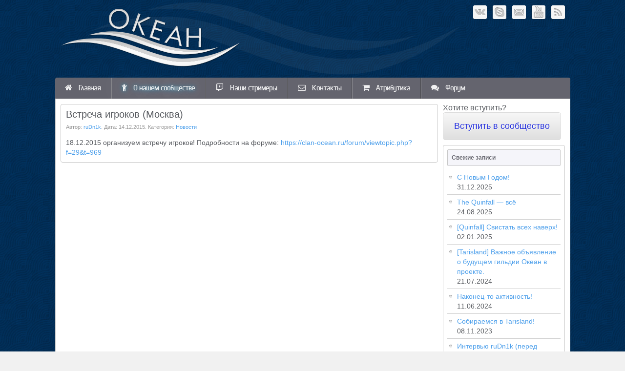

--- FILE ---
content_type: text/html; charset=UTF-8
request_url: https://clan-ocean.ru/archives/742
body_size: 7112
content:
<!DOCTYPE HTML>
<html lang="ru-RU" dir="ltr">

<head>
<meta charset="UTF-8" />
<meta http-equiv="X-UA-Compatible" content="IE=edge,chrome=1">
<title>Ocean Gaming Community  &raquo; Встреча игроков (Москва)</title>
<link rel="shortcut icon" href="/wp-content/themes/yoo_sync_wp/favicon.ico" />
<link rel="apple-touch-icon-precomposed" href="/wp-content/themes/yoo_sync_wp/apple_touch_icon.png" />
<meta name='robots' content='max-image-preview:large' />
<script type="text/javascript">
/* <![CDATA[ */
window._wpemojiSettings = {"baseUrl":"https:\/\/s.w.org\/images\/core\/emoji\/15.0.3\/72x72\/","ext":".png","svgUrl":"https:\/\/s.w.org\/images\/core\/emoji\/15.0.3\/svg\/","svgExt":".svg","source":{"concatemoji":"https:\/\/clan-ocean.ru\/wp-includes\/js\/wp-emoji-release.min.js?ver=6.5.7"}};
/*! This file is auto-generated */
!function(i,n){var o,s,e;function c(e){try{var t={supportTests:e,timestamp:(new Date).valueOf()};sessionStorage.setItem(o,JSON.stringify(t))}catch(e){}}function p(e,t,n){e.clearRect(0,0,e.canvas.width,e.canvas.height),e.fillText(t,0,0);var t=new Uint32Array(e.getImageData(0,0,e.canvas.width,e.canvas.height).data),r=(e.clearRect(0,0,e.canvas.width,e.canvas.height),e.fillText(n,0,0),new Uint32Array(e.getImageData(0,0,e.canvas.width,e.canvas.height).data));return t.every(function(e,t){return e===r[t]})}function u(e,t,n){switch(t){case"flag":return n(e,"\ud83c\udff3\ufe0f\u200d\u26a7\ufe0f","\ud83c\udff3\ufe0f\u200b\u26a7\ufe0f")?!1:!n(e,"\ud83c\uddfa\ud83c\uddf3","\ud83c\uddfa\u200b\ud83c\uddf3")&&!n(e,"\ud83c\udff4\udb40\udc67\udb40\udc62\udb40\udc65\udb40\udc6e\udb40\udc67\udb40\udc7f","\ud83c\udff4\u200b\udb40\udc67\u200b\udb40\udc62\u200b\udb40\udc65\u200b\udb40\udc6e\u200b\udb40\udc67\u200b\udb40\udc7f");case"emoji":return!n(e,"\ud83d\udc26\u200d\u2b1b","\ud83d\udc26\u200b\u2b1b")}return!1}function f(e,t,n){var r="undefined"!=typeof WorkerGlobalScope&&self instanceof WorkerGlobalScope?new OffscreenCanvas(300,150):i.createElement("canvas"),a=r.getContext("2d",{willReadFrequently:!0}),o=(a.textBaseline="top",a.font="600 32px Arial",{});return e.forEach(function(e){o[e]=t(a,e,n)}),o}function t(e){var t=i.createElement("script");t.src=e,t.defer=!0,i.head.appendChild(t)}"undefined"!=typeof Promise&&(o="wpEmojiSettingsSupports",s=["flag","emoji"],n.supports={everything:!0,everythingExceptFlag:!0},e=new Promise(function(e){i.addEventListener("DOMContentLoaded",e,{once:!0})}),new Promise(function(t){var n=function(){try{var e=JSON.parse(sessionStorage.getItem(o));if("object"==typeof e&&"number"==typeof e.timestamp&&(new Date).valueOf()<e.timestamp+604800&&"object"==typeof e.supportTests)return e.supportTests}catch(e){}return null}();if(!n){if("undefined"!=typeof Worker&&"undefined"!=typeof OffscreenCanvas&&"undefined"!=typeof URL&&URL.createObjectURL&&"undefined"!=typeof Blob)try{var e="postMessage("+f.toString()+"("+[JSON.stringify(s),u.toString(),p.toString()].join(",")+"));",r=new Blob([e],{type:"text/javascript"}),a=new Worker(URL.createObjectURL(r),{name:"wpTestEmojiSupports"});return void(a.onmessage=function(e){c(n=e.data),a.terminate(),t(n)})}catch(e){}c(n=f(s,u,p))}t(n)}).then(function(e){for(var t in e)n.supports[t]=e[t],n.supports.everything=n.supports.everything&&n.supports[t],"flag"!==t&&(n.supports.everythingExceptFlag=n.supports.everythingExceptFlag&&n.supports[t]);n.supports.everythingExceptFlag=n.supports.everythingExceptFlag&&!n.supports.flag,n.DOMReady=!1,n.readyCallback=function(){n.DOMReady=!0}}).then(function(){return e}).then(function(){var e;n.supports.everything||(n.readyCallback(),(e=n.source||{}).concatemoji?t(e.concatemoji):e.wpemoji&&e.twemoji&&(t(e.twemoji),t(e.wpemoji)))}))}((window,document),window._wpemojiSettings);
/* ]]> */
</script>
<style id='wp-emoji-styles-inline-css' type='text/css'>

	img.wp-smiley, img.emoji {
		display: inline !important;
		border: none !important;
		box-shadow: none !important;
		height: 1em !important;
		width: 1em !important;
		margin: 0 0.07em !important;
		vertical-align: -0.1em !important;
		background: none !important;
		padding: 0 !important;
	}
</style>
<link rel='stylesheet' id='wp-block-library-css' href='https://clan-ocean.ru/wp-includes/css/dist/block-library/style.min.css?ver=6.5.7' type='text/css' media='all' />
<style id='classic-theme-styles-inline-css' type='text/css'>
/*! This file is auto-generated */
.wp-block-button__link{color:#fff;background-color:#32373c;border-radius:9999px;box-shadow:none;text-decoration:none;padding:calc(.667em + 2px) calc(1.333em + 2px);font-size:1.125em}.wp-block-file__button{background:#32373c;color:#fff;text-decoration:none}
</style>
<style id='global-styles-inline-css' type='text/css'>
body{--wp--preset--color--black: #000000;--wp--preset--color--cyan-bluish-gray: #abb8c3;--wp--preset--color--white: #ffffff;--wp--preset--color--pale-pink: #f78da7;--wp--preset--color--vivid-red: #cf2e2e;--wp--preset--color--luminous-vivid-orange: #ff6900;--wp--preset--color--luminous-vivid-amber: #fcb900;--wp--preset--color--light-green-cyan: #7bdcb5;--wp--preset--color--vivid-green-cyan: #00d084;--wp--preset--color--pale-cyan-blue: #8ed1fc;--wp--preset--color--vivid-cyan-blue: #0693e3;--wp--preset--color--vivid-purple: #9b51e0;--wp--preset--gradient--vivid-cyan-blue-to-vivid-purple: linear-gradient(135deg,rgba(6,147,227,1) 0%,rgb(155,81,224) 100%);--wp--preset--gradient--light-green-cyan-to-vivid-green-cyan: linear-gradient(135deg,rgb(122,220,180) 0%,rgb(0,208,130) 100%);--wp--preset--gradient--luminous-vivid-amber-to-luminous-vivid-orange: linear-gradient(135deg,rgba(252,185,0,1) 0%,rgba(255,105,0,1) 100%);--wp--preset--gradient--luminous-vivid-orange-to-vivid-red: linear-gradient(135deg,rgba(255,105,0,1) 0%,rgb(207,46,46) 100%);--wp--preset--gradient--very-light-gray-to-cyan-bluish-gray: linear-gradient(135deg,rgb(238,238,238) 0%,rgb(169,184,195) 100%);--wp--preset--gradient--cool-to-warm-spectrum: linear-gradient(135deg,rgb(74,234,220) 0%,rgb(151,120,209) 20%,rgb(207,42,186) 40%,rgb(238,44,130) 60%,rgb(251,105,98) 80%,rgb(254,248,76) 100%);--wp--preset--gradient--blush-light-purple: linear-gradient(135deg,rgb(255,206,236) 0%,rgb(152,150,240) 100%);--wp--preset--gradient--blush-bordeaux: linear-gradient(135deg,rgb(254,205,165) 0%,rgb(254,45,45) 50%,rgb(107,0,62) 100%);--wp--preset--gradient--luminous-dusk: linear-gradient(135deg,rgb(255,203,112) 0%,rgb(199,81,192) 50%,rgb(65,88,208) 100%);--wp--preset--gradient--pale-ocean: linear-gradient(135deg,rgb(255,245,203) 0%,rgb(182,227,212) 50%,rgb(51,167,181) 100%);--wp--preset--gradient--electric-grass: linear-gradient(135deg,rgb(202,248,128) 0%,rgb(113,206,126) 100%);--wp--preset--gradient--midnight: linear-gradient(135deg,rgb(2,3,129) 0%,rgb(40,116,252) 100%);--wp--preset--font-size--small: 13px;--wp--preset--font-size--medium: 20px;--wp--preset--font-size--large: 36px;--wp--preset--font-size--x-large: 42px;--wp--preset--spacing--20: 0.44rem;--wp--preset--spacing--30: 0.67rem;--wp--preset--spacing--40: 1rem;--wp--preset--spacing--50: 1.5rem;--wp--preset--spacing--60: 2.25rem;--wp--preset--spacing--70: 3.38rem;--wp--preset--spacing--80: 5.06rem;--wp--preset--shadow--natural: 6px 6px 9px rgba(0, 0, 0, 0.2);--wp--preset--shadow--deep: 12px 12px 50px rgba(0, 0, 0, 0.4);--wp--preset--shadow--sharp: 6px 6px 0px rgba(0, 0, 0, 0.2);--wp--preset--shadow--outlined: 6px 6px 0px -3px rgba(255, 255, 255, 1), 6px 6px rgba(0, 0, 0, 1);--wp--preset--shadow--crisp: 6px 6px 0px rgba(0, 0, 0, 1);}:where(.is-layout-flex){gap: 0.5em;}:where(.is-layout-grid){gap: 0.5em;}body .is-layout-flex{display: flex;}body .is-layout-flex{flex-wrap: wrap;align-items: center;}body .is-layout-flex > *{margin: 0;}body .is-layout-grid{display: grid;}body .is-layout-grid > *{margin: 0;}:where(.wp-block-columns.is-layout-flex){gap: 2em;}:where(.wp-block-columns.is-layout-grid){gap: 2em;}:where(.wp-block-post-template.is-layout-flex){gap: 1.25em;}:where(.wp-block-post-template.is-layout-grid){gap: 1.25em;}.has-black-color{color: var(--wp--preset--color--black) !important;}.has-cyan-bluish-gray-color{color: var(--wp--preset--color--cyan-bluish-gray) !important;}.has-white-color{color: var(--wp--preset--color--white) !important;}.has-pale-pink-color{color: var(--wp--preset--color--pale-pink) !important;}.has-vivid-red-color{color: var(--wp--preset--color--vivid-red) !important;}.has-luminous-vivid-orange-color{color: var(--wp--preset--color--luminous-vivid-orange) !important;}.has-luminous-vivid-amber-color{color: var(--wp--preset--color--luminous-vivid-amber) !important;}.has-light-green-cyan-color{color: var(--wp--preset--color--light-green-cyan) !important;}.has-vivid-green-cyan-color{color: var(--wp--preset--color--vivid-green-cyan) !important;}.has-pale-cyan-blue-color{color: var(--wp--preset--color--pale-cyan-blue) !important;}.has-vivid-cyan-blue-color{color: var(--wp--preset--color--vivid-cyan-blue) !important;}.has-vivid-purple-color{color: var(--wp--preset--color--vivid-purple) !important;}.has-black-background-color{background-color: var(--wp--preset--color--black) !important;}.has-cyan-bluish-gray-background-color{background-color: var(--wp--preset--color--cyan-bluish-gray) !important;}.has-white-background-color{background-color: var(--wp--preset--color--white) !important;}.has-pale-pink-background-color{background-color: var(--wp--preset--color--pale-pink) !important;}.has-vivid-red-background-color{background-color: var(--wp--preset--color--vivid-red) !important;}.has-luminous-vivid-orange-background-color{background-color: var(--wp--preset--color--luminous-vivid-orange) !important;}.has-luminous-vivid-amber-background-color{background-color: var(--wp--preset--color--luminous-vivid-amber) !important;}.has-light-green-cyan-background-color{background-color: var(--wp--preset--color--light-green-cyan) !important;}.has-vivid-green-cyan-background-color{background-color: var(--wp--preset--color--vivid-green-cyan) !important;}.has-pale-cyan-blue-background-color{background-color: var(--wp--preset--color--pale-cyan-blue) !important;}.has-vivid-cyan-blue-background-color{background-color: var(--wp--preset--color--vivid-cyan-blue) !important;}.has-vivid-purple-background-color{background-color: var(--wp--preset--color--vivid-purple) !important;}.has-black-border-color{border-color: var(--wp--preset--color--black) !important;}.has-cyan-bluish-gray-border-color{border-color: var(--wp--preset--color--cyan-bluish-gray) !important;}.has-white-border-color{border-color: var(--wp--preset--color--white) !important;}.has-pale-pink-border-color{border-color: var(--wp--preset--color--pale-pink) !important;}.has-vivid-red-border-color{border-color: var(--wp--preset--color--vivid-red) !important;}.has-luminous-vivid-orange-border-color{border-color: var(--wp--preset--color--luminous-vivid-orange) !important;}.has-luminous-vivid-amber-border-color{border-color: var(--wp--preset--color--luminous-vivid-amber) !important;}.has-light-green-cyan-border-color{border-color: var(--wp--preset--color--light-green-cyan) !important;}.has-vivid-green-cyan-border-color{border-color: var(--wp--preset--color--vivid-green-cyan) !important;}.has-pale-cyan-blue-border-color{border-color: var(--wp--preset--color--pale-cyan-blue) !important;}.has-vivid-cyan-blue-border-color{border-color: var(--wp--preset--color--vivid-cyan-blue) !important;}.has-vivid-purple-border-color{border-color: var(--wp--preset--color--vivid-purple) !important;}.has-vivid-cyan-blue-to-vivid-purple-gradient-background{background: var(--wp--preset--gradient--vivid-cyan-blue-to-vivid-purple) !important;}.has-light-green-cyan-to-vivid-green-cyan-gradient-background{background: var(--wp--preset--gradient--light-green-cyan-to-vivid-green-cyan) !important;}.has-luminous-vivid-amber-to-luminous-vivid-orange-gradient-background{background: var(--wp--preset--gradient--luminous-vivid-amber-to-luminous-vivid-orange) !important;}.has-luminous-vivid-orange-to-vivid-red-gradient-background{background: var(--wp--preset--gradient--luminous-vivid-orange-to-vivid-red) !important;}.has-very-light-gray-to-cyan-bluish-gray-gradient-background{background: var(--wp--preset--gradient--very-light-gray-to-cyan-bluish-gray) !important;}.has-cool-to-warm-spectrum-gradient-background{background: var(--wp--preset--gradient--cool-to-warm-spectrum) !important;}.has-blush-light-purple-gradient-background{background: var(--wp--preset--gradient--blush-light-purple) !important;}.has-blush-bordeaux-gradient-background{background: var(--wp--preset--gradient--blush-bordeaux) !important;}.has-luminous-dusk-gradient-background{background: var(--wp--preset--gradient--luminous-dusk) !important;}.has-pale-ocean-gradient-background{background: var(--wp--preset--gradient--pale-ocean) !important;}.has-electric-grass-gradient-background{background: var(--wp--preset--gradient--electric-grass) !important;}.has-midnight-gradient-background{background: var(--wp--preset--gradient--midnight) !important;}.has-small-font-size{font-size: var(--wp--preset--font-size--small) !important;}.has-medium-font-size{font-size: var(--wp--preset--font-size--medium) !important;}.has-large-font-size{font-size: var(--wp--preset--font-size--large) !important;}.has-x-large-font-size{font-size: var(--wp--preset--font-size--x-large) !important;}
.wp-block-navigation a:where(:not(.wp-element-button)){color: inherit;}
:where(.wp-block-post-template.is-layout-flex){gap: 1.25em;}:where(.wp-block-post-template.is-layout-grid){gap: 1.25em;}
:where(.wp-block-columns.is-layout-flex){gap: 2em;}:where(.wp-block-columns.is-layout-grid){gap: 2em;}
.wp-block-pullquote{font-size: 1.5em;line-height: 1.6;}
</style>
<link rel='stylesheet' id='contact-form-7-css' href='https://clan-ocean.ru/wp-content/plugins/contact-form-7/includes/css/styles.css?ver=5.9.5' type='text/css' media='all' />
<link rel='stylesheet' id='tmm-css' href='https://clan-ocean.ru/wp-content/plugins/team-members/inc/css/tmm_style.css?ver=6.5.7' type='text/css' media='all' />
<script type="text/javascript" src="https://clan-ocean.ru/wp-includes/js/jquery/jquery.min.js?ver=3.7.1" id="jquery-core-js"></script>
<script type="text/javascript" src="https://clan-ocean.ru/wp-includes/js/jquery/jquery-migrate.min.js?ver=3.4.1" id="jquery-migrate-js"></script>
<link rel="https://api.w.org/" href="https://clan-ocean.ru/wp-json/" /><link rel="alternate" type="application/json" href="https://clan-ocean.ru/wp-json/wp/v2/posts/742" /><link rel="EditURI" type="application/rsd+xml" title="RSD" href="https://clan-ocean.ru/xmlrpc.php?rsd" />
<link rel="canonical" href="https://clan-ocean.ru/archives/742" />
<link rel='shortlink' href='https://clan-ocean.ru/?p=742' />
<link rel="alternate" type="application/json+oembed" href="https://clan-ocean.ru/wp-json/oembed/1.0/embed?url=https%3A%2F%2Fclan-ocean.ru%2Farchives%2F742" />
<link rel="alternate" type="text/xml+oembed" href="https://clan-ocean.ru/wp-json/oembed/1.0/embed?url=https%3A%2F%2Fclan-ocean.ru%2Farchives%2F742&#038;format=xml" />
<script async src="//pagead2.googlesyndication.com/pagead/js/adsbygoogle.js"></script>
<script>
(adsbygoogle = window.adsbygoogle || []).push({
google_ad_client: "ca-pub-1081075040887711",
enable_page_level_ads: true
});
</script><link rel="stylesheet" href="/wp-content/themes/yoo_sync_wp/cache/template-9821b63a.css" />
<script src="/wp-content/themes/yoo_sync_wp/cache/template-c30607f2.js"></script>
</head>

<body data-rsssl=1 id="page" class="page post-template-default single single-post postid-742 single-format-standard sidebar-a-right sidebars-1 isblog wp-single wp-post wp-post-742" data-config='{"twitter":0,"plusone":0,"facebook":0}'>


	<div id="page-bg">

				
		<div class="wrapper grid-block">

			<header id="header" class="grid-block">

					
				<a id="logo" href="https://clan-ocean.ru"><span align="center"><img src="//clan-ocean.ru/wp-content/images/logo.png" width="400" height="125" alt="logo" /></span></a>
				
								<div id="toolbar" class="bfc-o">

											
										<div class="float-right">

						<div class="module widget_text  deepest">

			<ul class="social-icons">
  <li class="vk"><a href="http://vk.com/clanocean" target="_blank" rel="noopener"></a></li>
  <li class="skype"><a href="skype:ruDn1k?chat"></a></li>
  <li class="mail"><a href="mailto:ruDn1k@clan-ocean.ru"></a></li>
  <li class="youtube"><a href="http://www.youtube.com/user/oceanguild" target="_blank" rel="noopener"></a></li>
  <li class="rss"><a href="https://clan-ocean.ru/feed" target="_blank" rel="noopener"></a></li>
</ul>		
</div>
						
						
					</div>
										
				</div>
				
							
								<div id="menubar" class="grid-block">
					
										<nav id="menu">
						<ul class="menu menu-dropdown">
						   <li class="level1 item68"><a href="https://clan-ocean.ru/" class="level1"><span><i class="fa fa-home"></i> Главная</span></a></li>
						   <li class="level1 item69 parent remain">
							  <a href="/info" class="level1 parent"><span><i class="fa fa-child"></i> О нашем сообществе</span></a>
							  <div class="dropdown columns1" style="display: block; overflow: hidden; width: 200px; height: 35px;">
								 <div style="overflow: hidden; margin-top: 0px; display: block; width: 200px; height: 35px;">
									<div style="min-width: 200px;">
									   <div class="dropdown-bg">
										  <div>
											 <div class="width100 column">
												<ul class="level2" style="min-height: 35px;">
												   <li class="level2 item333"><a href="/info/330-2" class="level2"><span><i class="fa fa-book"></i> Летопись сообщества</span></a></li>
												   <li class="level2 item334"><a href="/info/rules" class="level2"><span><i class="fa fa-book"></i> Устав сообщества</span></a></li>
												</ul>
											 </div>
										  </div>
									   </div>
									</div>
								 </div>
							  </div>
						   </li>
						   <!--<li class="level1 item72"><a href="https://dkp.clan-ocean.ru/oceandkp" class="level1"><span><i class="fa fa-exclamation-triangle" title="ДКП-система"></i> ДКП-система (тест)</span></a></li>-->
						   <li class="level1 item443"><a href="/streams" class="level1"><span><i class="fa fa-twitch" title="Стримы"></i> Наши стримеры</span></a></li>
						   <li class="level1 item70"><a href="/contacts" class="level1"><span><i class="fa fa-envelope-o" title="Контакты"></i> Контакты</span></a></li>
						   <li class="level1 item568"><a href="/attributes" class="level1"><span><i class="fa fa-shopping-cart"></i> Атрибутика</span></a></li>
						   <li class="level1 item73"><a href="https://forum.clan-ocean.ru/" class="level1"><span><i class="fa fa-comments"></i> Форум</span></a></li>
						</ul>
					</nav>
															
										
				</div>
							
				
			</header>

						
						
						<div id="main" class="grid-block">
			
				<div id="maininner" class="grid-box">
				
					
										<section id="content" class="grid-block">

						
						<div id="system">

					
		<article class="item" data-permalink="https://clan-ocean.ru/archives/742">
		
			
			<header>
		
				<h1 class="title">Встреча игроков (Москва)</h1>
	
				<p class="meta">
					Автор: <a href="https://clan-ocean.ru/archives/author/rudn1k" title="ruDn1k">ruDn1k</a>. Дата: <time datetime="2015-12-14" pubdate>14.12.2015</time>. Категория: <a href="https://clan-ocean.ru/archives/category/news" rel="category tag">Новости</a>				</p>

			</header>

			<div class="content clearfix">18.12.2015 организуем встречу игроков! Подробности на форуме: <a href="https://clan-ocean.ru/forum/viewtopic.php?f=29&amp;t=969">https://clan-ocean.ru/forum/viewtopic.php?f=29&amp;t=969</a></div>

			
						
			
						
			
		</article>

			
</div>
						
					</section>
					
											<aside id="sidebar-a" class="grid-box"><div class="grid-box width100 grid-v"><div class="module widget_text  deepest">

		<h3 class="module-title">Хотите вступить?</h3>	<a href="https://discord.gg/XAMUeqRgy2" class="joinbutton"; display:block; >Вступить в сообщество</a>		
</div></div><div class="grid-box width100 grid-v"><div class="module mod-box mod-box-header widget_recent_entries deepest">

		<h3 class="module-title">Свежие записи</h3>	<ul class="line">
											<li>
					<a href="https://clan-ocean.ru/archives/1484">С Новым Годом!</a>
											<span class="post-date">31.12.2025</span>
									</li>
											<li>
					<a href="https://clan-ocean.ru/archives/1479">The Quinfall — всё</a>
											<span class="post-date">24.08.2025</span>
									</li>
											<li>
					<a href="https://clan-ocean.ru/archives/1472">[Quinfall] Свистать всех наверх!</a>
											<span class="post-date">02.01.2025</span>
									</li>
											<li>
					<a href="https://clan-ocean.ru/archives/1469">[Tarisland] Важное объявление о будущем гильдии Океан в проекте.</a>
											<span class="post-date">21.07.2024</span>
									</li>
											<li>
					<a href="https://clan-ocean.ru/archives/1464">Наконец-то активность!</a>
											<span class="post-date">11.06.2024</span>
									</li>
											<li>
					<a href="https://clan-ocean.ru/archives/1457">Собираемся в Tarisland!</a>
											<span class="post-date">08.11.2023</span>
									</li>
											<li>
					<a href="https://clan-ocean.ru/archives/1436">Интервью ruDn1k (перед запуском New World)</a>
											<span class="post-date">10.06.2021</span>
									</li>
											<li>
					<a href="https://clan-ocean.ru/archives/1422">Гайд по гильдейскому контенту New World</a>
											<span class="post-date">11.09.2020</span>
									</li>
											<li>
					<a href="https://clan-ocean.ru/archives/1420">New World — EU Central, Ebonrock.</a>
											<span class="post-date">27.08.2020</span>
									</li>
											<li>
					<a href="https://clan-ocean.ru/archives/1406">Общее собрание по New World.</a>
											<span class="post-date">02.08.2020</span>
									</li>
					</ul>		
</div></div></aside>
											
					
					
				</div>
				<!-- maininner end -->
				
				
			</div>
						<!-- main end -->

						
						
						<footer id="footer" class="grid-block">

				<div class="module widget_text  deepest">

			<div id="copyright">
© 2005-2017 <a href="//clan-ocean.ru">clan-ocean.ru</a>. Игровое сообщество Океан. <a href="/wp-login.php">Войти</a>
<br />
<div>Theme designed by <a href="https://forum.clan-ocean.ru/members/mailgik.1/" target="_blank" rel="noopener">MailGik</a>.
</div>
</div>		
</div>
			</footer>
			
		</div>

	</div>
	
	<script type="text/javascript" src="https://clan-ocean.ru/wp-content/plugins/contact-form-7/includes/swv/js/index.js?ver=5.9.5" id="swv-js"></script>
<script type="text/javascript" id="contact-form-7-js-extra">
/* <![CDATA[ */
var wpcf7 = {"api":{"root":"https:\/\/clan-ocean.ru\/wp-json\/","namespace":"contact-form-7\/v1"}};
/* ]]> */
</script>
<script type="text/javascript" src="https://clan-ocean.ru/wp-content/plugins/contact-form-7/includes/js/index.js?ver=5.9.5" id="contact-form-7-js"></script>
	<div class="scroll-top hide-scroll-top" style="display: block"><i class="fa fa-chevron-up"></i></div>
</body>
</html>

--- FILE ---
content_type: text/html; charset=utf-8
request_url: https://www.google.com/recaptcha/api2/aframe
body_size: 268
content:
<!DOCTYPE HTML><html><head><meta http-equiv="content-type" content="text/html; charset=UTF-8"></head><body><script nonce="Uv5_LYP2dTzDK1GKbwcpRA">/** Anti-fraud and anti-abuse applications only. See google.com/recaptcha */ try{var clients={'sodar':'https://pagead2.googlesyndication.com/pagead/sodar?'};window.addEventListener("message",function(a){try{if(a.source===window.parent){var b=JSON.parse(a.data);var c=clients[b['id']];if(c){var d=document.createElement('img');d.src=c+b['params']+'&rc='+(localStorage.getItem("rc::a")?sessionStorage.getItem("rc::b"):"");window.document.body.appendChild(d);sessionStorage.setItem("rc::e",parseInt(sessionStorage.getItem("rc::e")||0)+1);localStorage.setItem("rc::h",'1768793513769');}}}catch(b){}});window.parent.postMessage("_grecaptcha_ready", "*");}catch(b){}</script></body></html>

--- FILE ---
content_type: text/css
request_url: https://clan-ocean.ru/wp-content/themes/yoo_sync_wp/cache/template-9821b63a.css
body_size: 66098
content:
html{overflow-y:scroll;min-height:100%;-webkit-text-size-adjust:100%}body{position:relative}a:hover,a:active{outline:none}textarea{overflow:auto}img::selection{background:transparent}img::-moz-selection{background:transparent}fieldset,img,iframe{border:0}button,input[type="button"],input[type="reset"],input[type="submit"]{cursor:pointer;-webkit-appearance:button}button[disabled],input[disabled]{cursor:default}button::-moz-focus-inner,input::-moz-focus-inner{border:0;padding:0}article,aside,details,figcaption,figure,footer,header,hgroup,nav,section,summary{display:block}audio,canvas,video{display:inline-block}audio:not([controls]){display:none}[hidden]{display:none}body{margin:0}p,hr,ul,ol,dl,blockquote,pre,fieldset,figure{margin:15px
0}h1,h2,h3,h4,h5,h6{margin:25px
0 15px 0}ul,ol,dl{padding-left:30px}dd{margin-left:40px}h1,h2,h3,h4,h5,h6{font-weight:normal}h1{font-size:36px;line-height:36px}h2{font-size:24px;line-height:24px}h3{font-size:18px;line-height:18px}h4,h5,h6{font-size:16px;line-height:16px}a,a:hover{text-decoration:none}b,strong{font-weight:bold}small{font-size:11px}ins{text-decoration:none}del{text-decoration:line-through}abbr[title],dfn[title]{border-bottom:1px dotted;cursor:help}dfn[title]{font-style:normal}hr{display:block;height:1px;padding:0;border:0;border-top:1px solid}q,blockquote{font-family:"Times New Roman",Times,serif;font-style:italic}q{quotes:'\201C' '\201D' '\2018' '\2019'}blockquote{padding:0
20px;font-size:16px;line-height:22px}code,pre{font-family:"Courier New",Courier,monospace}code{word-spacing:-2px}pre{padding:10px;font-size:12px;line-height:18px;white-space:pre-wrap;word-wrap:break-word}table{border-collapse:collapse;border-spacing:0}th,td{padding:1px}input,select{vertical-align:middle}select,input,textarea,button{font:12px Arial,sans-serif}form,textarea{margin:0}legend,fieldset,input{padding:0}textarea,input[type='text'],input[type='password'],select{padding:2px}select{line-height:19px}button,input[type='button'],input[type='submit']{padding:2px
3px}body{font:normal 14px/20px 'Open Sans',Helvetica,Arial,sans-serif;color:#56595E}h1,h2,h3,h4,h5,h6{text-shadow:0 1px #fff}h1{font-size:20px;line-height:20px}h2{font-size:20px;line-height:20px}h3{font-size:16px;line-height:16px}h4,h5,h6{font-size:14px;line-height:14px}pre{border-radius:4px;border:1px
solid #E0E0E0;background:#f1f1f1;box-shadow:0 1px 0 rgba(255,255,255,1)}code{padding:1px
3px}em{color:#999}mark{color:#fff}hr{-moz-box-sizing:border-box;box-sizing:border-box;border-top-color:#d1d1d1;border-bottom:1px solid #fff}::-moz-selection{background:#39f;color:#fff}::selection{background:#39f;color:#fff}
.clearfix:before,.clearfix:after,.grid-block:before,.grid-block:after,.deepest:before,.deepest:after{content:"";display:table}.clearfix:after,.grid-block:after,.deepest:after{clear:both}.grid-box{float:left}.width16{width:16.666%}.width20{width:20%}.width25{width:25%}.width33{width:33.333%}.width40{width:40%}.width50{width:50%}.width60{width:60%}.width66{width:66.666%}.width75{width:75%}.width80{width:80%}.width100{width:100%}[class*='width']{-moz-box-sizing:border-box;-webkit-box-sizing:border-box;box-sizing:border-box}.bfc-o{overflow:hidden}.bfc-f{-moz-box-sizing:border-box;-webkit-box-sizing:border-box;box-sizing:border-box;width:100%;float:left}.float-left{float:left}.float-right{float:right}.grid-gutter.grid-block{margin:0
-15px}.grid-gutter>.grid-box>*{margin:0
15px}.grid-gutter>.grid-box>*>:first-child{margin-top:0}.grid-gutter>.grid-box>*>:last-child{margin-bottom:0}.wrapper{-moz-box-sizing:border-box;-webkit-box-sizing:border-box;box-sizing:border-box;margin:auto}#header{position:relative}#toolbar .float-left .module,
#toolbar .float-left>time{margin:0
15px 0 0;float:left}#toolbar .float-right
.module{margin:0
0 0 15px;float:right}#headerbar
.module{max-width:300px;margin-right:0;float:right;margin:0}#logo,#logo>img,#menu{float:left}#search{float:right}#banner{position:absolute;top:0;right:-200px}#footer{position:relative;text-align:center}#absolute{position:absolute;z-index:15;width:100%}@font-face{font-family:'FontAwesome';src:url("/wp-content/themes/yoo_sync_wp/fonts/FontAwesome/fontawesome-webfont.eot?v=4.6.3");src:url("/wp-content/themes/yoo_sync_wp/fonts/FontAwesome/fontawesome-webfont.eot?#iefix&v=4.6.3") format('embedded-opentype'),url("/wp-content/themes/yoo_sync_wp/fonts/FontAwesome/fontawesome-webfont.woff2?v=4.6.3") format('woff2'),url("/wp-content/themes/yoo_sync_wp/fonts/FontAwesome/fontawesome-webfont.woff?v=4.6.3") format('woff'),url("/wp-content/themes/yoo_sync_wp/fonts/FontAwesome/fontawesome-webfont.ttf?v=4.6.3") format('truetype'),url("/wp-content/themes/yoo_sync_wp/fonts/FontAwesome/fontawesome-webfont.svg?v=4.6.3#fontawesomeregular") format('svg');font-weight:normal;font-style:normal}.fa{display:inline-block;font:normal normal normal 14px/1 FontAwesome;font-size:inherit;text-rendering:auto;-webkit-font-smoothing:antialiased;-moz-osx-font-smoothing:grayscale}.fa-lg{font-size:1.33333333em;line-height:.75em;vertical-align:-15%}.fa-2x{font-size:2em}.fa-3x{font-size:3em}.fa-4x{font-size:4em}.fa-5x{font-size:5em}.fa-fw{width:1.28571429em;text-align:center}.fa-ul{padding-left:0;margin-left:2.14285714em;list-style-type:none}.fa-ul>li{position:relative}.fa-li{position:absolute;left:-2.14285714em;width:2.14285714em;top:.14285714em;text-align:center}.fa-li.fa-lg{left:-1.85714286em}.fa-border{padding:.2em .25em .15em;border:solid .08em #eee;border-radius:.1em}.fa-pull-left{float:left}.fa-pull-right{float:right}.fa.fa-pull-left{margin-right:.3em}.fa.fa-pull-right{margin-left:.3em}.pull-right{float:right}.pull-left{float:left}.fa.pull-left{margin-right:.3em}.fa.pull-right{margin-left:.3em}.fa-spin{-webkit-animation:fa-spin 2s infinite linear;animation:fa-spin 2s infinite linear}.fa-pulse{-webkit-animation:fa-spin 1s infinite steps(8);animation:fa-spin 1s infinite steps(8)}@-webkit-keyframes fa-spin{0%{-webkit-transform:rotate(0deg);transform:rotate(0deg)}100%{-webkit-transform:rotate(359deg);transform:rotate(359deg)}}@keyframes fa-spin{0%{-webkit-transform:rotate(0deg);transform:rotate(0deg)}100%{-webkit-transform:rotate(359deg);transform:rotate(359deg)}}.fa-rotate-90{-ms-filter:"progid:DXImageTransform.Microsoft.BasicImage(rotation=1)";-webkit-transform:rotate(90deg);-ms-transform:rotate(90deg);transform:rotate(90deg)}.fa-rotate-180{-ms-filter:"progid:DXImageTransform.Microsoft.BasicImage(rotation=2)";-webkit-transform:rotate(180deg);-ms-transform:rotate(180deg);transform:rotate(180deg)}.fa-rotate-270{-ms-filter:"progid:DXImageTransform.Microsoft.BasicImage(rotation=3)";-webkit-transform:rotate(270deg);-ms-transform:rotate(270deg);transform:rotate(270deg)}.fa-flip-horizontal{-ms-filter:"progid:DXImageTransform.Microsoft.BasicImage(rotation=0,mirror=1)";-webkit-transform:scale(-1,1);-ms-transform:scale(-1,1);transform:scale(-1,1)}.fa-flip-vertical{-ms-filter:"progid:DXImageTransform.Microsoft.BasicImage(rotation=2, mirror=1)";-webkit-transform:scale(1, -1);-ms-transform:scale(1, -1);transform:scale(1, -1)}:root .fa-rotate-90,:root .fa-rotate-180,:root .fa-rotate-270,:root .fa-flip-horizontal,:root .fa-flip-vertical{filter:none}.fa-stack{position:relative;display:inline-block;width:2em;height:2em;line-height:2em;vertical-align:middle}.fa-stack-1x,.fa-stack-2x{position:absolute;left:0;width:100%;text-align:center}.fa-stack-1x{line-height:inherit}.fa-stack-2x{font-size:2em}.fa-inverse{color:#fff}.fa-glass:before{content:"\f000"}.fa-music:before{content:"\f001"}.fa-search:before{content:"\f002"}.fa-envelope-o:before{content:"\f003"}.fa-heart:before{content:"\f004"}.fa-star:before{content:"\f005"}.fa-star-o:before{content:"\f006"}.fa-user:before{content:"\f007"}.fa-film:before{content:"\f008"}.fa-th-large:before{content:"\f009"}.fa-th:before{content:"\f00a"}.fa-th-list:before{content:"\f00b"}.fa-check:before{content:"\f00c"}.fa-remove:before,.fa-close:before,.fa-times:before{content:"\f00d"}.fa-search-plus:before{content:"\f00e"}.fa-search-minus:before{content:"\f010"}.fa-power-off:before{content:"\f011"}.fa-signal:before{content:"\f012"}.fa-gear:before,.fa-cog:before{content:"\f013"}.fa-trash-o:before{content:"\f014"}.fa-home:before{content:"\f015"}.fa-file-o:before{content:"\f016"}.fa-clock-o:before{content:"\f017"}.fa-road:before{content:"\f018"}.fa-download:before{content:"\f019"}.fa-arrow-circle-o-down:before{content:"\f01a"}.fa-arrow-circle-o-up:before{content:"\f01b"}.fa-inbox:before{content:"\f01c"}.fa-play-circle-o:before{content:"\f01d"}.fa-rotate-right:before,.fa-repeat:before{content:"\f01e"}.fa-refresh:before{content:"\f021"}.fa-list-alt:before{content:"\f022"}.fa-lock:before{content:"\f023"}.fa-flag:before{content:"\f024"}.fa-headphones:before{content:"\f025"}.fa-volume-off:before{content:"\f026"}.fa-volume-down:before{content:"\f027"}.fa-volume-up:before{content:"\f028"}.fa-qrcode:before{content:"\f029"}.fa-barcode:before{content:"\f02a"}.fa-tag:before{content:"\f02b"}.fa-tags:before{content:"\f02c"}.fa-book:before{content:"\f02d"}.fa-bookmark:before{content:"\f02e"}.fa-print:before{content:"\f02f"}.fa-camera:before{content:"\f030"}.fa-font:before{content:"\f031"}.fa-bold:before{content:"\f032"}.fa-italic:before{content:"\f033"}.fa-text-height:before{content:"\f034"}.fa-text-width:before{content:"\f035"}.fa-align-left:before{content:"\f036"}.fa-align-center:before{content:"\f037"}.fa-align-right:before{content:"\f038"}.fa-align-justify:before{content:"\f039"}.fa-list:before{content:"\f03a"}.fa-dedent:before,.fa-outdent:before{content:"\f03b"}.fa-indent:before{content:"\f03c"}.fa-video-camera:before{content:"\f03d"}.fa-photo:before,.fa-image:before,.fa-picture-o:before{content:"\f03e"}.fa-pencil:before{content:"\f040"}.fa-map-marker:before{content:"\f041"}.fa-adjust:before{content:"\f042"}.fa-tint:before{content:"\f043"}.fa-edit:before,.fa-pencil-square-o:before{content:"\f044"}.fa-share-square-o:before{content:"\f045"}.fa-check-square-o:before{content:"\f046"}.fa-arrows:before{content:"\f047"}.fa-step-backward:before{content:"\f048"}.fa-fast-backward:before{content:"\f049"}.fa-backward:before{content:"\f04a"}.fa-play:before{content:"\f04b"}.fa-pause:before{content:"\f04c"}.fa-stop:before{content:"\f04d"}.fa-forward:before{content:"\f04e"}.fa-fast-forward:before{content:"\f050"}.fa-step-forward:before{content:"\f051"}.fa-eject:before{content:"\f052"}.fa-chevron-left:before{content:"\f053"}.fa-chevron-right:before{content:"\f054"}.fa-plus-circle:before{content:"\f055"}.fa-minus-circle:before{content:"\f056"}.fa-times-circle:before{content:"\f057"}.fa-check-circle:before{content:"\f058"}.fa-question-circle:before{content:"\f059"}.fa-info-circle:before{content:"\f05a"}.fa-crosshairs:before{content:"\f05b"}.fa-times-circle-o:before{content:"\f05c"}.fa-check-circle-o:before{content:"\f05d"}.fa-ban:before{content:"\f05e"}.fa-arrow-left:before{content:"\f060"}.fa-arrow-right:before{content:"\f061"}.fa-arrow-up:before{content:"\f062"}.fa-arrow-down:before{content:"\f063"}.fa-mail-forward:before,.fa-share:before{content:"\f064"}.fa-expand:before{content:"\f065"}.fa-compress:before{content:"\f066"}.fa-plus:before{content:"\f067"}.fa-minus:before{content:"\f068"}.fa-asterisk:before{content:"\f069"}.fa-exclamation-circle:before{content:"\f06a"}.fa-gift:before{content:"\f06b"}.fa-leaf:before{content:"\f06c"}.fa-fire:before{content:"\f06d"}.fa-eye:before{content:"\f06e"}.fa-eye-slash:before{content:"\f070"}.fa-warning:before,.fa-exclamation-triangle:before{content:"\f071"}.fa-plane:before{content:"\f072"}.fa-calendar:before{content:"\f073"}.fa-random:before{content:"\f074"}.fa-comment:before{content:"\f075"}.fa-magnet:before{content:"\f076"}.fa-chevron-up:before{content:"\f077"}.fa-chevron-down:before{content:"\f078"}.fa-retweet:before{content:"\f079"}.fa-shopping-cart:before{content:"\f07a"}.fa-folder:before{content:"\f07b"}.fa-folder-open:before{content:"\f07c"}.fa-arrows-v:before{content:"\f07d"}.fa-arrows-h:before{content:"\f07e"}.fa-bar-chart-o:before,.fa-bar-chart:before{content:"\f080"}.fa-twitter-square:before{content:"\f081"}.fa-facebook-square:before{content:"\f082"}.fa-camera-retro:before{content:"\f083"}.fa-key:before{content:"\f084"}.fa-gears:before,.fa-cogs:before{content:"\f085"}.fa-comments:before{content:"\f086"}.fa-thumbs-o-up:before{content:"\f087"}.fa-thumbs-o-down:before{content:"\f088"}.fa-star-half:before{content:"\f089"}.fa-heart-o:before{content:"\f08a"}.fa-sign-out:before{content:"\f08b"}.fa-linkedin-square:before{content:"\f08c"}.fa-thumb-tack:before{content:"\f08d"}.fa-external-link:before{content:"\f08e"}.fa-sign-in:before{content:"\f090"}.fa-trophy:before{content:"\f091"}.fa-github-square:before{content:"\f092"}.fa-upload:before{content:"\f093"}.fa-lemon-o:before{content:"\f094"}.fa-phone:before{content:"\f095"}.fa-square-o:before{content:"\f096"}.fa-bookmark-o:before{content:"\f097"}.fa-phone-square:before{content:"\f098"}.fa-twitter:before{content:"\f099"}.fa-facebook-f:before,.fa-facebook:before{content:"\f09a"}.fa-github:before{content:"\f09b"}.fa-unlock:before{content:"\f09c"}.fa-credit-card:before{content:"\f09d"}.fa-feed:before,.fa-rss:before{content:"\f09e"}.fa-hdd-o:before{content:"\f0a0"}.fa-bullhorn:before{content:"\f0a1"}.fa-bell:before{content:"\f0f3"}.fa-certificate:before{content:"\f0a3"}.fa-hand-o-right:before{content:"\f0a4"}.fa-hand-o-left:before{content:"\f0a5"}.fa-hand-o-up:before{content:"\f0a6"}.fa-hand-o-down:before{content:"\f0a7"}.fa-arrow-circle-left:before{content:"\f0a8"}.fa-arrow-circle-right:before{content:"\f0a9"}.fa-arrow-circle-up:before{content:"\f0aa"}.fa-arrow-circle-down:before{content:"\f0ab"}.fa-globe:before{content:"\f0ac"}.fa-wrench:before{content:"\f0ad"}.fa-tasks:before{content:"\f0ae"}.fa-filter:before{content:"\f0b0"}.fa-briefcase:before{content:"\f0b1"}.fa-arrows-alt:before{content:"\f0b2"}.fa-group:before,.fa-users:before{content:"\f0c0"}.fa-chain:before,.fa-link:before{content:"\f0c1"}.fa-cloud:before{content:"\f0c2"}.fa-flask:before{content:"\f0c3"}.fa-cut:before,.fa-scissors:before{content:"\f0c4"}.fa-copy:before,.fa-files-o:before{content:"\f0c5"}.fa-paperclip:before{content:"\f0c6"}.fa-save:before,.fa-floppy-o:before{content:"\f0c7"}.fa-square:before{content:"\f0c8"}.fa-navicon:before,.fa-reorder:before,.fa-bars:before{content:"\f0c9"}.fa-list-ul:before{content:"\f0ca"}.fa-list-ol:before{content:"\f0cb"}.fa-strikethrough:before{content:"\f0cc"}.fa-underline:before{content:"\f0cd"}.fa-table:before{content:"\f0ce"}.fa-magic:before{content:"\f0d0"}.fa-truck:before{content:"\f0d1"}.fa-pinterest:before{content:"\f0d2"}.fa-pinterest-square:before{content:"\f0d3"}.fa-google-plus-square:before{content:"\f0d4"}.fa-google-plus:before{content:"\f0d5"}.fa-money:before{content:"\f0d6"}.fa-caret-down:before{content:"\f0d7"}.fa-caret-up:before{content:"\f0d8"}.fa-caret-left:before{content:"\f0d9"}.fa-caret-right:before{content:"\f0da"}.fa-columns:before{content:"\f0db"}.fa-unsorted:before,.fa-sort:before{content:"\f0dc"}.fa-sort-down:before,.fa-sort-desc:before{content:"\f0dd"}.fa-sort-up:before,.fa-sort-asc:before{content:"\f0de"}.fa-envelope:before{content:"\f0e0"}.fa-linkedin:before{content:"\f0e1"}.fa-rotate-left:before,.fa-undo:before{content:"\f0e2"}.fa-legal:before,.fa-gavel:before{content:"\f0e3"}.fa-dashboard:before,.fa-tachometer:before{content:"\f0e4"}.fa-comment-o:before{content:"\f0e5"}.fa-comments-o:before{content:"\f0e6"}.fa-flash:before,.fa-bolt:before{content:"\f0e7"}.fa-sitemap:before{content:"\f0e8"}.fa-umbrella:before{content:"\f0e9"}.fa-paste:before,.fa-clipboard:before{content:"\f0ea"}.fa-lightbulb-o:before{content:"\f0eb"}.fa-exchange:before{content:"\f0ec"}.fa-cloud-download:before{content:"\f0ed"}.fa-cloud-upload:before{content:"\f0ee"}.fa-user-md:before{content:"\f0f0"}.fa-stethoscope:before{content:"\f0f1"}.fa-suitcase:before{content:"\f0f2"}.fa-bell-o:before{content:"\f0a2"}.fa-coffee:before{content:"\f0f4"}.fa-cutlery:before{content:"\f0f5"}.fa-file-text-o:before{content:"\f0f6"}.fa-building-o:before{content:"\f0f7"}.fa-hospital-o:before{content:"\f0f8"}.fa-ambulance:before{content:"\f0f9"}.fa-medkit:before{content:"\f0fa"}.fa-fighter-jet:before{content:"\f0fb"}.fa-beer:before{content:"\f0fc"}.fa-h-square:before{content:"\f0fd"}.fa-plus-square:before{content:"\f0fe"}.fa-angle-double-left:before{content:"\f100"}.fa-angle-double-right:before{content:"\f101"}.fa-angle-double-up:before{content:"\f102"}.fa-angle-double-down:before{content:"\f103"}.fa-angle-left:before{content:"\f104"}.fa-angle-right:before{content:"\f105"}.fa-angle-up:before{content:"\f106"}.fa-angle-down:before{content:"\f107"}.fa-desktop:before{content:"\f108"}.fa-laptop:before{content:"\f109"}.fa-tablet:before{content:"\f10a"}.fa-mobile-phone:before,.fa-mobile:before{content:"\f10b"}.fa-circle-o:before{content:"\f10c"}.fa-quote-left:before{content:"\f10d"}.fa-quote-right:before{content:"\f10e"}.fa-spinner:before{content:"\f110"}.fa-circle:before{content:"\f111"}.fa-mail-reply:before,.fa-reply:before{content:"\f112"}.fa-github-alt:before{content:"\f113"}.fa-folder-o:before{content:"\f114"}.fa-folder-open-o:before{content:"\f115"}.fa-smile-o:before{content:"\f118"}.fa-frown-o:before{content:"\f119"}.fa-meh-o:before{content:"\f11a"}.fa-gamepad:before{content:"\f11b"}.fa-keyboard-o:before{content:"\f11c"}.fa-flag-o:before{content:"\f11d"}.fa-flag-checkered:before{content:"\f11e"}.fa-terminal:before{content:"\f120"}.fa-code:before{content:"\f121"}.fa-mail-reply-all:before,.fa-reply-all:before{content:"\f122"}.fa-star-half-empty:before,.fa-star-half-full:before,.fa-star-half-o:before{content:"\f123"}.fa-location-arrow:before{content:"\f124"}.fa-crop:before{content:"\f125"}.fa-code-fork:before{content:"\f126"}.fa-unlink:before,.fa-chain-broken:before{content:"\f127"}.fa-question:before{content:"\f128"}.fa-info:before{content:"\f129"}.fa-exclamation:before{content:"\f12a"}.fa-superscript:before{content:"\f12b"}.fa-subscript:before{content:"\f12c"}.fa-eraser:before{content:"\f12d"}.fa-puzzle-piece:before{content:"\f12e"}.fa-microphone:before{content:"\f130"}.fa-microphone-slash:before{content:"\f131"}.fa-shield:before{content:"\f132"}.fa-calendar-o:before{content:"\f133"}.fa-fire-extinguisher:before{content:"\f134"}.fa-rocket:before{content:"\f135"}.fa-maxcdn:before{content:"\f136"}.fa-chevron-circle-left:before{content:"\f137"}.fa-chevron-circle-right:before{content:"\f138"}.fa-chevron-circle-up:before{content:"\f139"}.fa-chevron-circle-down:before{content:"\f13a"}.fa-html5:before{content:"\f13b"}.fa-css3:before{content:"\f13c"}.fa-anchor:before{content:"\f13d"}.fa-unlock-alt:before{content:"\f13e"}.fa-bullseye:before{content:"\f140"}.fa-ellipsis-h:before{content:"\f141"}.fa-ellipsis-v:before{content:"\f142"}.fa-rss-square:before{content:"\f143"}.fa-play-circle:before{content:"\f144"}.fa-ticket:before{content:"\f145"}.fa-minus-square:before{content:"\f146"}.fa-minus-square-o:before{content:"\f147"}.fa-level-up:before{content:"\f148"}.fa-level-down:before{content:"\f149"}.fa-check-square:before{content:"\f14a"}.fa-pencil-square:before{content:"\f14b"}.fa-external-link-square:before{content:"\f14c"}.fa-share-square:before{content:"\f14d"}.fa-compass:before{content:"\f14e"}.fa-toggle-down:before,.fa-caret-square-o-down:before{content:"\f150"}.fa-toggle-up:before,.fa-caret-square-o-up:before{content:"\f151"}.fa-toggle-right:before,.fa-caret-square-o-right:before{content:"\f152"}.fa-euro:before,.fa-eur:before{content:"\f153"}.fa-gbp:before{content:"\f154"}.fa-dollar:before,.fa-usd:before{content:"\f155"}.fa-rupee:before,.fa-inr:before{content:"\f156"}.fa-cny:before,.fa-rmb:before,.fa-yen:before,.fa-jpy:before{content:"\f157"}.fa-ruble:before,.fa-rouble:before,.fa-rub:before{content:"\f158"}.fa-won:before,.fa-krw:before{content:"\f159"}.fa-bitcoin:before,.fa-btc:before{content:"\f15a"}.fa-file:before{content:"\f15b"}.fa-file-text:before{content:"\f15c"}.fa-sort-alpha-asc:before{content:"\f15d"}.fa-sort-alpha-desc:before{content:"\f15e"}.fa-sort-amount-asc:before{content:"\f160"}.fa-sort-amount-desc:before{content:"\f161"}.fa-sort-numeric-asc:before{content:"\f162"}.fa-sort-numeric-desc:before{content:"\f163"}.fa-thumbs-up:before{content:"\f164"}.fa-thumbs-down:before{content:"\f165"}.fa-youtube-square:before{content:"\f166"}.fa-youtube:before{content:"\f167"}.fa-xing:before{content:"\f168"}.fa-xing-square:before{content:"\f169"}.fa-youtube-play:before{content:"\f16a"}.fa-dropbox:before{content:"\f16b"}.fa-stack-overflow:before{content:"\f16c"}.fa-instagram:before{content:"\f16d"}.fa-flickr:before{content:"\f16e"}.fa-adn:before{content:"\f170"}.fa-bitbucket:before{content:"\f171"}.fa-bitbucket-square:before{content:"\f172"}.fa-tumblr:before{content:"\f173"}.fa-tumblr-square:before{content:"\f174"}.fa-long-arrow-down:before{content:"\f175"}.fa-long-arrow-up:before{content:"\f176"}.fa-long-arrow-left:before{content:"\f177"}.fa-long-arrow-right:before{content:"\f178"}.fa-apple:before{content:"\f179"}.fa-windows:before{content:"\f17a"}.fa-android:before{content:"\f17b"}.fa-linux:before{content:"\f17c"}.fa-dribbble:before{content:"\f17d"}.fa-skype:before{content:"\f17e"}.fa-foursquare:before{content:"\f180"}.fa-trello:before{content:"\f181"}.fa-female:before{content:"\f182"}.fa-male:before{content:"\f183"}.fa-gittip:before,.fa-gratipay:before{content:"\f184"}.fa-sun-o:before{content:"\f185"}.fa-moon-o:before{content:"\f186"}.fa-archive:before{content:"\f187"}.fa-bug:before{content:"\f188"}.fa-vk:before{content:"\f189"}.fa-weibo:before{content:"\f18a"}.fa-renren:before{content:"\f18b"}.fa-pagelines:before{content:"\f18c"}.fa-stack-exchange:before{content:"\f18d"}.fa-arrow-circle-o-right:before{content:"\f18e"}.fa-arrow-circle-o-left:before{content:"\f190"}.fa-toggle-left:before,.fa-caret-square-o-left:before{content:"\f191"}.fa-dot-circle-o:before{content:"\f192"}.fa-wheelchair:before{content:"\f193"}.fa-vimeo-square:before{content:"\f194"}.fa-turkish-lira:before,.fa-try:before{content:"\f195"}.fa-plus-square-o:before{content:"\f196"}.fa-space-shuttle:before{content:"\f197"}.fa-slack:before{content:"\f198"}.fa-envelope-square:before{content:"\f199"}.fa-wordpress:before{content:"\f19a"}.fa-openid:before{content:"\f19b"}.fa-institution:before,.fa-bank:before,.fa-university:before{content:"\f19c"}.fa-mortar-board:before,.fa-graduation-cap:before{content:"\f19d"}.fa-yahoo:before{content:"\f19e"}.fa-google:before{content:"\f1a0"}.fa-reddit:before{content:"\f1a1"}.fa-reddit-square:before{content:"\f1a2"}.fa-stumbleupon-circle:before{content:"\f1a3"}.fa-stumbleupon:before{content:"\f1a4"}.fa-delicious:before{content:"\f1a5"}.fa-digg:before{content:"\f1a6"}.fa-pied-piper-pp:before{content:"\f1a7"}.fa-pied-piper-alt:before{content:"\f1a8"}.fa-drupal:before{content:"\f1a9"}.fa-joomla:before{content:"\f1aa"}.fa-language:before{content:"\f1ab"}.fa-fax:before{content:"\f1ac"}.fa-building:before{content:"\f1ad"}.fa-child:before{content:"\f1ae"}.fa-paw:before{content:"\f1b0"}.fa-spoon:before{content:"\f1b1"}.fa-cube:before{content:"\f1b2"}.fa-cubes:before{content:"\f1b3"}.fa-behance:before{content:"\f1b4"}.fa-behance-square:before{content:"\f1b5"}.fa-steam:before{content:"\f1b6"}.fa-steam-square:before{content:"\f1b7"}.fa-recycle:before{content:"\f1b8"}.fa-automobile:before,.fa-car:before{content:"\f1b9"}.fa-cab:before,.fa-taxi:before{content:"\f1ba"}.fa-tree:before{content:"\f1bb"}.fa-spotify:before{content:"\f1bc"}.fa-deviantart:before{content:"\f1bd"}.fa-soundcloud:before{content:"\f1be"}.fa-database:before{content:"\f1c0"}.fa-file-pdf-o:before{content:"\f1c1"}.fa-file-word-o:before{content:"\f1c2"}.fa-file-excel-o:before{content:"\f1c3"}.fa-file-powerpoint-o:before{content:"\f1c4"}.fa-file-photo-o:before,.fa-file-picture-o:before,.fa-file-image-o:before{content:"\f1c5"}.fa-file-zip-o:before,.fa-file-archive-o:before{content:"\f1c6"}.fa-file-sound-o:before,.fa-file-audio-o:before{content:"\f1c7"}.fa-file-movie-o:before,.fa-file-video-o:before{content:"\f1c8"}.fa-file-code-o:before{content:"\f1c9"}.fa-vine:before{content:"\f1ca"}.fa-codepen:before{content:"\f1cb"}.fa-jsfiddle:before{content:"\f1cc"}.fa-life-bouy:before,.fa-life-buoy:before,.fa-life-saver:before,.fa-support:before,.fa-life-ring:before{content:"\f1cd"}.fa-circle-o-notch:before{content:"\f1ce"}.fa-ra:before,.fa-resistance:before,.fa-rebel:before{content:"\f1d0"}.fa-ge:before,.fa-empire:before{content:"\f1d1"}.fa-git-square:before{content:"\f1d2"}.fa-git:before{content:"\f1d3"}.fa-y-combinator-square:before,.fa-yc-square:before,.fa-hacker-news:before{content:"\f1d4"}.fa-tencent-weibo:before{content:"\f1d5"}.fa-qq:before{content:"\f1d6"}.fa-wechat:before,.fa-weixin:before{content:"\f1d7"}.fa-send:before,.fa-paper-plane:before{content:"\f1d8"}.fa-send-o:before,.fa-paper-plane-o:before{content:"\f1d9"}.fa-history:before{content:"\f1da"}.fa-circle-thin:before{content:"\f1db"}.fa-header:before{content:"\f1dc"}.fa-paragraph:before{content:"\f1dd"}.fa-sliders:before{content:"\f1de"}.fa-share-alt:before{content:"\f1e0"}.fa-share-alt-square:before{content:"\f1e1"}.fa-bomb:before{content:"\f1e2"}.fa-soccer-ball-o:before,.fa-futbol-o:before{content:"\f1e3"}.fa-tty:before{content:"\f1e4"}.fa-binoculars:before{content:"\f1e5"}.fa-plug:before{content:"\f1e6"}.fa-slideshare:before{content:"\f1e7"}.fa-twitch:before{content:"\f1e8"}.fa-yelp:before{content:"\f1e9"}.fa-newspaper-o:before{content:"\f1ea"}.fa-wifi:before{content:"\f1eb"}.fa-calculator:before{content:"\f1ec"}.fa-paypal:before{content:"\f1ed"}.fa-google-wallet:before{content:"\f1ee"}.fa-cc-visa:before{content:"\f1f0"}.fa-cc-mastercard:before{content:"\f1f1"}.fa-cc-discover:before{content:"\f1f2"}.fa-cc-amex:before{content:"\f1f3"}.fa-cc-paypal:before{content:"\f1f4"}.fa-cc-stripe:before{content:"\f1f5"}.fa-bell-slash:before{content:"\f1f6"}.fa-bell-slash-o:before{content:"\f1f7"}.fa-trash:before{content:"\f1f8"}.fa-copyright:before{content:"\f1f9"}.fa-at:before{content:"\f1fa"}.fa-eyedropper:before{content:"\f1fb"}.fa-paint-brush:before{content:"\f1fc"}.fa-birthday-cake:before{content:"\f1fd"}.fa-area-chart:before{content:"\f1fe"}.fa-pie-chart:before{content:"\f200"}.fa-line-chart:before{content:"\f201"}.fa-lastfm:before{content:"\f202"}.fa-lastfm-square:before{content:"\f203"}.fa-toggle-off:before{content:"\f204"}.fa-toggle-on:before{content:"\f205"}.fa-bicycle:before{content:"\f206"}.fa-bus:before{content:"\f207"}.fa-ioxhost:before{content:"\f208"}.fa-angellist:before{content:"\f209"}.fa-cc:before{content:"\f20a"}.fa-shekel:before,.fa-sheqel:before,.fa-ils:before{content:"\f20b"}.fa-meanpath:before{content:"\f20c"}.fa-buysellads:before{content:"\f20d"}.fa-connectdevelop:before{content:"\f20e"}.fa-dashcube:before{content:"\f210"}.fa-forumbee:before{content:"\f211"}.fa-leanpub:before{content:"\f212"}.fa-sellsy:before{content:"\f213"}.fa-shirtsinbulk:before{content:"\f214"}.fa-simplybuilt:before{content:"\f215"}.fa-skyatlas:before{content:"\f216"}.fa-cart-plus:before{content:"\f217"}.fa-cart-arrow-down:before{content:"\f218"}.fa-diamond:before{content:"\f219"}.fa-ship:before{content:"\f21a"}.fa-user-secret:before{content:"\f21b"}.fa-motorcycle:before{content:"\f21c"}.fa-street-view:before{content:"\f21d"}.fa-heartbeat:before{content:"\f21e"}.fa-venus:before{content:"\f221"}.fa-mars:before{content:"\f222"}.fa-mercury:before{content:"\f223"}.fa-intersex:before,.fa-transgender:before{content:"\f224"}.fa-transgender-alt:before{content:"\f225"}.fa-venus-double:before{content:"\f226"}.fa-mars-double:before{content:"\f227"}.fa-venus-mars:before{content:"\f228"}.fa-mars-stroke:before{content:"\f229"}.fa-mars-stroke-v:before{content:"\f22a"}.fa-mars-stroke-h:before{content:"\f22b"}.fa-neuter:before{content:"\f22c"}.fa-genderless:before{content:"\f22d"}.fa-facebook-official:before{content:"\f230"}.fa-pinterest-p:before{content:"\f231"}.fa-whatsapp:before{content:"\f232"}.fa-server:before{content:"\f233"}.fa-user-plus:before{content:"\f234"}.fa-user-times:before{content:"\f235"}.fa-hotel:before,.fa-bed:before{content:"\f236"}.fa-viacoin:before{content:"\f237"}.fa-train:before{content:"\f238"}.fa-subway:before{content:"\f239"}.fa-medium:before{content:"\f23a"}.fa-yc:before,.fa-y-combinator:before{content:"\f23b"}.fa-optin-monster:before{content:"\f23c"}.fa-opencart:before{content:"\f23d"}.fa-expeditedssl:before{content:"\f23e"}.fa-battery-4:before,.fa-battery-full:before{content:"\f240"}.fa-battery-3:before,.fa-battery-three-quarters:before{content:"\f241"}.fa-battery-2:before,.fa-battery-half:before{content:"\f242"}.fa-battery-1:before,.fa-battery-quarter:before{content:"\f243"}.fa-battery-0:before,.fa-battery-empty:before{content:"\f244"}.fa-mouse-pointer:before{content:"\f245"}.fa-i-cursor:before{content:"\f246"}.fa-object-group:before{content:"\f247"}.fa-object-ungroup:before{content:"\f248"}.fa-sticky-note:before{content:"\f249"}.fa-sticky-note-o:before{content:"\f24a"}.fa-cc-jcb:before{content:"\f24b"}.fa-cc-diners-club:before{content:"\f24c"}.fa-clone:before{content:"\f24d"}.fa-balance-scale:before{content:"\f24e"}.fa-hourglass-o:before{content:"\f250"}.fa-hourglass-1:before,.fa-hourglass-start:before{content:"\f251"}.fa-hourglass-2:before,.fa-hourglass-half:before{content:"\f252"}.fa-hourglass-3:before,.fa-hourglass-end:before{content:"\f253"}.fa-hourglass:before{content:"\f254"}.fa-hand-grab-o:before,.fa-hand-rock-o:before{content:"\f255"}.fa-hand-stop-o:before,.fa-hand-paper-o:before{content:"\f256"}.fa-hand-scissors-o:before{content:"\f257"}.fa-hand-lizard-o:before{content:"\f258"}.fa-hand-spock-o:before{content:"\f259"}.fa-hand-pointer-o:before{content:"\f25a"}.fa-hand-peace-o:before{content:"\f25b"}.fa-trademark:before{content:"\f25c"}.fa-registered:before{content:"\f25d"}.fa-creative-commons:before{content:"\f25e"}.fa-gg:before{content:"\f260"}.fa-gg-circle:before{content:"\f261"}.fa-tripadvisor:before{content:"\f262"}.fa-odnoklassniki:before{content:"\f263"}.fa-odnoklassniki-square:before{content:"\f264"}.fa-get-pocket:before{content:"\f265"}.fa-wikipedia-w:before{content:"\f266"}.fa-safari:before{content:"\f267"}.fa-chrome:before{content:"\f268"}.fa-firefox:before{content:"\f269"}.fa-opera:before{content:"\f26a"}.fa-internet-explorer:before{content:"\f26b"}.fa-tv:before,.fa-television:before{content:"\f26c"}.fa-contao:before{content:"\f26d"}.fa-500px:before{content:"\f26e"}.fa-amazon:before{content:"\f270"}.fa-calendar-plus-o:before{content:"\f271"}.fa-calendar-minus-o:before{content:"\f272"}.fa-calendar-times-o:before{content:"\f273"}.fa-calendar-check-o:before{content:"\f274"}.fa-industry:before{content:"\f275"}.fa-map-pin:before{content:"\f276"}.fa-map-signs:before{content:"\f277"}.fa-map-o:before{content:"\f278"}.fa-map:before{content:"\f279"}.fa-commenting:before{content:"\f27a"}.fa-commenting-o:before{content:"\f27b"}.fa-houzz:before{content:"\f27c"}.fa-vimeo:before{content:"\f27d"}.fa-black-tie:before{content:"\f27e"}.fa-fonticons:before{content:"\f280"}.fa-reddit-alien:before{content:"\f281"}.fa-edge:before{content:"\f282"}.fa-credit-card-alt:before{content:"\f283"}.fa-codiepie:before{content:"\f284"}.fa-modx:before{content:"\f285"}.fa-fort-awesome:before{content:"\f286"}.fa-usb:before{content:"\f287"}.fa-product-hunt:before{content:"\f288"}.fa-mixcloud:before{content:"\f289"}.fa-scribd:before{content:"\f28a"}.fa-pause-circle:before{content:"\f28b"}.fa-pause-circle-o:before{content:"\f28c"}.fa-stop-circle:before{content:"\f28d"}.fa-stop-circle-o:before{content:"\f28e"}.fa-shopping-bag:before{content:"\f290"}.fa-shopping-basket:before{content:"\f291"}.fa-hashtag:before{content:"\f292"}.fa-bluetooth:before{content:"\f293"}.fa-bluetooth-b:before{content:"\f294"}.fa-percent:before{content:"\f295"}.fa-gitlab:before{content:"\f296"}.fa-wpbeginner:before{content:"\f297"}.fa-wpforms:before{content:"\f298"}.fa-envira:before{content:"\f299"}.fa-universal-access:before{content:"\f29a"}.fa-wheelchair-alt:before{content:"\f29b"}.fa-question-circle-o:before{content:"\f29c"}.fa-blind:before{content:"\f29d"}.fa-audio-description:before{content:"\f29e"}.fa-volume-control-phone:before{content:"\f2a0"}.fa-braille:before{content:"\f2a1"}.fa-assistive-listening-systems:before{content:"\f2a2"}.fa-asl-interpreting:before,.fa-american-sign-language-interpreting:before{content:"\f2a3"}.fa-deafness:before,.fa-hard-of-hearing:before,.fa-deaf:before{content:"\f2a4"}.fa-glide:before{content:"\f2a5"}.fa-glide-g:before{content:"\f2a6"}.fa-signing:before,.fa-sign-language:before{content:"\f2a7"}.fa-low-vision:before{content:"\f2a8"}.fa-viadeo:before{content:"\f2a9"}.fa-viadeo-square:before{content:"\f2aa"}.fa-snapchat:before{content:"\f2ab"}.fa-snapchat-ghost:before{content:"\f2ac"}.fa-snapchat-square:before{content:"\f2ad"}.fa-pied-piper:before{content:"\f2ae"}.fa-first-order:before{content:"\f2b0"}.fa-yoast:before{content:"\f2b1"}.fa-themeisle:before{content:"\f2b2"}.fa-google-plus-circle:before,.fa-google-plus-official:before{content:"\f2b3"}.fa-fa:before,.fa-font-awesome:before{content:"\f2b4"}.sr-only{position:absolute;width:1px;height:1px;padding:0;margin:-1px;overflow:hidden;clip:rect(0,0,0,0);border:0}.sr-only-focusable:active,.sr-only-focusable:focus{position:static;width:auto;height:auto;margin:0;overflow:visible;clip:auto}@font-face{font-family:'aeromatics_b';src:url("/wp-content/themes/yoo_sync_wp/fonts/AeroMaticsRegular/AeroMaticsRegular.eot");src:url("/wp-content/themes/yoo_sync_wp/fonts/AeroMaticsRegular/AeroMaticsRegular.eot?#iefix") format('embedded-opentype'),
url("/wp-content/themes/yoo_sync_wp/fonts/AeroMaticsRegular/AeroMaticsRegular.woff") format('woff'),
url("/wp-content/themes/yoo_sync_wp/fonts/AeroMaticsRegular/AeroMaticsRegular.ttf") format('truetype'),
url("/wp-content/themes/yoo_sync_wp/fonts/AeroMaticsRegular/AeroMaticsRegular.svg#AeroMaticsRegular") format('svg');font-weight:normal;font-style:normal}#breadcrumbs{margin-bottom:10px}#menu
.module{margin:15px}#header{margin-top:0px}#toolbar{margin:10px
10px 0 20px}#headerbar{margin:10px
10px}#footer
.module{margin:0}#header{background-clip:padding-box;background:url([data-uri]) 0 0 no-repeat}#toolbar{text-shadow:0 1px 0 #fff;font-size:11px}#toolbar .float-right>time{float:right}#menubar{clear:both;background:rgb(100,100,110);font-size:13px;border-radius:4px;background-clip:content-box;height:43px;border-bottom-left-radius:0;border-bottom-right-radius:0}#search{margin:13px
10px 0 0}#content>div{margin-right:260px}#maininner{width:100%}#content{float:left;margin-right:-260px;width:100%}#footer{text-align:left;color:rgb(170, 170, 170);font-size:12px;clear:both;margin-bottom:10px;margin-top:10px;overflow:hidden;zoom:1;padding:5px
5px 15px}::-webkit-scrollbar{width:10px!important;background:rgb(200,200,210)!important}::-webkit-scrollbar-thumb{background:rgb(155,155,170)!important}::-webkit-scrollbar-thumb:hover{background:rgb(135,135,150)!important}::selection{color:#FFF;background-color:rgb(150, 150, 170)}.scroll-top
.fa{color:white;font-size:24px;cursor:pointer;text-shadow:0 0 4px black;background-color:rgba(0,0,0,0.3);-webkit-transition:background-color 0.4s ease;transition:background-color 0.4s ease;border-radius:50%;padding:12px
15px 18px 15px}.scroll-top .fa:hover{background-color:rgba(0,0,0,0.5)}.scroll-top{position:fixed;right:40px;bottom:40px;z-index:9997}.hide-scroll-top{display:none!important}@media screen and (max-width: 1075px){.scroll-top{right:20px;bottom:20px}}#sidebar-a{float:right}#main{background-color:rgb(255, 255, 255);padding:10px;border:1px
solid rgb(200,200,200)}#sidebar-a>.grid-box{margin:10px
auto}#sidebar-a>.grid-box:first-child{margin:0}.mod-box{background-color:rgb(255, 255, 255);padding:8px;border:1px
solid rgb(200,200,200);border-radius:4px}#ts3_div>div{white-space:nowrap;width:auto !important;text-overflow:ellipsis;overflow:hidden}#ts3v_1089579 > div:last-child, #ts3v_1089579
.tsv_serverinfo{display:none}@media (max-width:800px){.teamspeak{display:none}}#ts3viewer_1089579{max-height:350px;overflow-y:auto;font-size:12px}#menu
i.fa{margin-right:10px}#wpadminbar{position:fixed}#system
.item{margin-top:10px;padding:10px;background:none;border:1px
solid rgb(200, 200, 200);border-radius:4px}#system .item:first-child{margin-top:0}#logo{margin-top:15px;margin-bottom:14px}
.menu,
.menu
ul{margin:0px;padding:0px;list-style:none}.menu a,
.menu
span{display:block}.menu
a{text-decoration:none}.menu-dropdown
li{position:relative}.menu-dropdown,
.menu-dropdown .level1,
.menu-dropdown .level1>span{float:left}.menu-dropdown a.level1 > span,
.menu-dropdown span.level1>span{//line-height: 45px;border-left:1px solid rgb(140, 140, 145);border-right:1px solid rgb(75, 75, 80);-webkit-transition:all .3s ease;transition:all .3s ease}.menu-dropdown
.dropdown{font-size:12px;border:1px
solid rgb(220, 220, 220);border-top:2px solid rgb(100,100,150);overflow:hidden;box-shadow:4px 4px 10px -2px rgba(0,0,0,.1);min-width:200px;position:absolute;z-index:7500;display:none}.menu-dropdown li:hover .dropdown,
.menu-dropdown li.remain
.dropdown{display:block}.menu-dropdown li:hover .dropdown.flip,
.menu-dropdown li.remain
.dropdown.flip{left:auto;right:0}.menu-dropdown .dropdown-bg>div{overflow:hidden}.menu-dropdown .stack
.column{width:100%}.menu-dropdown
.columns2{width:600px}.menu-dropdown
.columns3{width:900px}.menu-dropdown
.columns4{width:1200px}.menu-dropdown
.column{float:left}.menu-dropdown a.level2 > span,
.menu-dropdown span.level2>span{padding:7px
0;line-height:21px;overflow:hidden}.menu-dropdown
ul.level3{padding-bottom:10px}.menu-dropdown
li.level3{font-size:11px;line-height:17px}.menu-dropdown
span.icon{display:block;background-repeat:no-repeat;background-position:50% 50%;float:left}.menu-dropdown .level1 .level1
span.icon{width:30px;height:30px;margin-left:-5px}.menu-dropdown .level1 .level1 span.icon + span,
.menu-dropdown .level1 .level1 span.icon+span+span{margin-left:25px}.menu-dropdown li.level2 .level2
span.icon{width:35px;height:35px;margin-top:-7px;margin-bottom:-7px}.menu-dropdown li.level2.hassubtitle .level2
span.icon{margin-top:-4px}.menu-dropdown li.level2 .level2
span.icon{margin-right:5px}.menu-dropdown li.level2 .level2 span.icon + span,
.menu-dropdown li.level2 .level2 span.icon+span+span{margin-left:40px}.menu-dropdown
span.title{line-height:18px}.menu-dropdown
span.subtitle{margin-top:-1px;font-size:9px;line-height:10px;text-indent:1px}.menu-dropdown li.level2 .level2
span.title{line-height:15px}.menu-dropdown li.level2 .level2
span.subtitle{line-height:14px}.menu-sidebar li.parent span.level1>span{cursor:pointer}.menu-sidebar a.level1 > span,
.menu-sidebar span.level1>span{padding:5px
0;line-height:20px}.menu-sidebar
span.title{display:inline}.menu-sidebar
span.subtitle{display:none}.menu-sidebar
ul.level2{padding-bottom:10px}.menu-sidebar li.level1:last-child
ul.level2{padding-bottom:0}.menu-sidebar .level2 a>span{font-size:11px;line-height:17px}.menu-sidebar
span.icon{display:inline-block;height:30px;width:30px;margin:-5px 5px -5px 0;background-repeat:no-repeat;background-position:50% 50%;vertical-align:middle}.menu-line,
.menu-line li,
.menu-line li
a{display:inline-block}.menu-dropdown{margin-bottom:-12px}.menu-dropdown a.level1,
.menu-dropdown
span.level1{color:rgba(255,255,255,0.9)}.menu-dropdown a.level1 > span,
.menu-dropdown span.level1>span{font-size:16px;font-family:aeromatics_b;color:rgba(255, 255, 255, 0.9);padding-right:20px;padding-left:20px;display:block;float:left;vertical-align:text-bottom;text-align:center;outline:0
none;font-weight:normal;box-sizing:border-box;height:43px;line-height:45px}.menu-dropdown li.level1:last-child a.level1>span{border-right:none}.menu-dropdown li.level1:first-child a.level1>span{border-left:none}.menu-dropdown:first-child li.level1:first-child .level1,
.menu-dropdown:first-child li.level1:first-child .level1>span{border-radius:5px 0 0 0}.menu-dropdown li.level1:hover .level1,
.menu-dropdown li.remain
.level1{text-shadow:0 0 10px rgba(0,198,255,0.5),0 0 50px #fff!important}.menu-dropdown li.level1 a.level1:active > span,
.menu-dropdown li.level1 span.level1:active>span{box-shadow:inset 0px 1px 2px rgba(0, 0, 0, 0.1)}.menu-dropdown li.level1.active a.level1,
.menu-dropdown li.level1.active
span.level1{margin:-1px 0 -1px -1px;border-top-width:1px;border-top-style:solid;border-bottom-width:1px;border-bottom-style:solid;box-shadow:inset 0 1px 0 rgba(255,255,255,0.3);text-shadow:0 -1px 0 rgba(0,0,0,0.3);color:#fff}#page .menu-dropdown li.level1.active a.level1 > span,
#page .menu-dropdown li.level1.active span.level1>span{border-left-width:1px;border-left-style:solid;border-right-width:1px;border-right-style:solid}.menu-dropdown
.dropdown{font-size:12px;border:1px
solid rgb(200, 200, 200);border-top:2px solid rgb(100,100,150);overflow:hidden;box-shadow:4px 4px 10px -2px rgba(0,0,0,.1);min-width:200px;position:absolute;z-index:7500;display:none;top:43px}.menu-dropdown li:hover .dropdown.flip,
.menu-dropdown li.remain
.dropdown.flip{right:-2px}.menu-dropdown .dropdown-bg>div{background:#fff;max-height:400px;overflow:auto}.menu-dropdown li.level2 .level2
span.icon{margin-left:-5px}.menu-dropdown a.level2,
.menu-dropdown span.level2,
.menu-dropdown li.level2.parent.current + li.level2
a.level2{color:#444;text-shadow:0 1px 0 #fff}.menu-dropdown li.level2:first-child a.level2,
.menu-dropdown li.level2:first-child span.level2,
.menu-dropdown li.level2.current + li.level2 a.level2,
.menu-dropdown li.level2.current + li.level2
span.level2{border-top:none}.menu-dropdown .column:first-child li.level2:first-child
.level2{border-top-left-radius:0}.menu-dropdown .column:last-child li.level2:first-child
.level2{border-top-right-radius:0}.menu-dropdown .column:first-child li.level2:last-child
.level2{border-bottom-left-radius:4px}.menu-dropdown .column:last-child li.level2:last-child
.level2{border-bottom-right-radius:4px}.menu-dropdown .column li.level2:last-child
.level2.parent{border-radius:0}.menu-dropdown span.level2 > span,
.menu-dropdown a.level2>span{padding:7px
12px}.menu-dropdown .column
ul.level2{border:0
solid #d1d1d1;border-left-width:1px}.menu-dropdown .column:first-child
ul.level2{border-left:none}.menu-dropdown a.level2:hover{background:rgba(0,0,0,0.05);color:rgb(0, 0, 0);text-decoration:none}.menu-dropdown li.level2
a.current.level2{border-width:1px;border-style:solid;box-shadow:inset 0 1px 0 rgba(255,255,255,0.3);text-shadow:0 -1px 0 rgba(0,0,0,0.3);color:#fff}.menu-dropdown li.level2:first-child a.current.level2>span{padding:6px
12px 7px 12px}.menu-dropdown li.level2:last-child a.current.level2>span{padding:6px
12px 7px 12px}.menu-dropdown
ul.level3{padding:7px
10px;border-top:1px solid #d1d1d1;box-shadow:inset 0 1px 1px rgba(0,0,0,0.05),
inset 0 -1px 1px rgba(0,0,0,0.05);background:#f1f2f4;background:-webkit-linear-gradient(top, #F1F2F4, #EBECED);background:-moz-linear-gradient(top, #F1F2F4, #EBECED);background:-o-linear-gradient(top, #F1F2F4, #EBECED);background:linear-gradient(to bottom, #F1F2F4, #EBECED)}.menu-dropdown li.level2.current
ul.level3{border-top:none;box-shadow:inset 0 1px 0px rgba(0,0,0,0.1),
inset 0 2px 0px rgba(0,0,0,0.1),
inset 0 -1px 1px rgba(0,0,0,0.05)}.menu-dropdown
a.level3{padding-left:18px;background-position:0 0;background-repeat:no-repeat;text-shadow:0 1px 0 #fff;color:#444}.menu-dropdown a.level3:hover,
.menu-dropdown
a.current.level3{background-position:0 -100px}.module.mod-box .menu-sidebar{margin:-15px}.module.mod-box .module-title+.menu-sidebar{margin-top:0}.module.mod-box-header .module-title+.menu-sidebar{margin-top:-11px}.menu-sidebar a.level1,
.menu-sidebar li>span.level1{border-top:1px solid #d1d1d1;padding:0
10px;box-shadow:inset 0 1px 0 #fff;color:#444;text-shadow:0 1px 0 #fff}.mod-box-black .menu-sidebar a.level1,
.mod-box-black .menu-sidebar li>span.level1{border-top:1px solid #474747;box-shadow:inset 0 1px 0 rgba(255,255,255,0.2);text-shadow:0 -1px 0 rgba(0,0,0,0.3);color:#fff}.menu-sidebar a.level1 > span,
.menu-sidebar span.level1>span{padding:7px
0}.mod-box .menu-sidebar li.level1:first-child
a.level1{border-top-left-radius:5px;border-top-right-radius:5px}.mod-box .menu-sidebar li.level1:last-child
a.level1{border-bottom-left-radius:5px;border-bottom-right-radius:5px}.module.mod-box .module-title + .menu-sidebar li.level1:first-child>.level1{border-radius:0}.menu-sidebar li.level1:first-child a.level1,
.menu-sidebar li.level1:first-child span.level1,
.menu-sidebar li.level1.current + li.level1 a.level1,
.menu-sidebar li.level1.current + li.level1
span.level1{border-top:none}.module.mod-box .module-title + .menu-sidebar li.level1:first-child>.level1{border-top:1px solid #d1d1d1}.module.mod-box.mod-box-black .module-title + .menu-sidebar li.level1:first-child>.level1{border-top:1px solid #474747}.menu-sidebar a.level1:hover,
.menu-sidebar li>span.level1:hover{background:#E1E1E1;background:-webkit-linear-gradient(top, #E9E9E9, #E1E1E1);background:-moz-linear-gradient(top, #E9E9E9, #E1E1E1);background:-o-linear-gradient(top, #E9E9E9, #E1E1E1);background:linear-gradient(to bottom, #E9E9E9, #E1E1E1)}.mod-box-black .menu-sidebar a.level1:hover,
.mod-box-black .menu-sidebar li>span.level1:hover{background:#4D5055;background:-webkit-linear-gradient(top, #4D5055, #45494E);background:-moz-linear-gradient(top, #4D5055, #45494E);background:-o-linear-gradient(top, #4D5055, #45494E);background:linear-gradient(to bottom, #4D5055, #45494E)}.module.mod-box .menu-sidebar li.level1 > .active.level1,
.module.mod-box .menu-sidebar li.level1>.current.level1{padding-right:9px;border-width:1px;border-style:solid;box-shadow:inset 0 1px 0 rgba(255,255,255,0.3);text-shadow:0 -1px 0 rgba(0,0,0,0.3);color:#fff}.module.mod-box-black .menu-sidebar li.level1 > .active.level1,
.module.mod-box-black .menu-sidebar li.level1>.current.level1{padding-right:10px;border-left:0;border-right:0;border-top-color:#474747}.menu-sidebar li.parent .level1>span{background-position:100% 0;background-repeat:no-repeat}.module.mod-box-black .menu-sidebar li.parent .level1>span{background-position:100% 0;background-repeat:no-repeat}.menu-sidebar li.parent:hover .level1 > span,
.module.mod-box-black .menu-sidebar li.parent:hover .level1>span{background-position:100% -100px}.menu-sidebar li.parent.active .level1 > span,
.module.mod-box-black .menu-sidebar li.parent.active .level1>span{background-position:100% -200px}.menu-sidebar ul.level2
ul{padding-left:12px}.menu-sidebar
ul.level2{padding:7px
10px;background:#53565A;background:-webkit-linear-gradient(top, #53565A, #45494D);background:-moz-linear-gradient(top, #53565A, #45494D);background:-o-linear-gradient(top, #53565A, #45494D);background:linear-gradient(to bottom, #53565A, #45494D);box-shadow:inset 0 1px 1px rgba(0,0,0,0.3),
inset 0 -1px 1px rgba(0,0,0,0.1)}.mod-box-black .menu-sidebar
ul.level2{background:#3D3F42;background:-webkit-linear-gradient(top, #414447, #3D3F42);background:-moz-linear-gradient(top, #414447, #3D3F42);background:-o-linear-gradient(top, #414447, #3D3F42);background:linear-gradient(to bottom, #414447, #3D3F42);box-shadow:inset 0 1px 1px rgba(0,0,0,0.1),
inset 0 -1px 1px rgba(0,0,0,0.1)}.menu-sidebar li.level1:last-child
ul.level2{padding-bottom:7px;border-bottom-right-radius:5px;border-bottom-left-radius:5px}.menu-sidebar ul.level2
a{padding-left:18px;background-position:0 0;background-repeat:no-repeat;text-shadow:0 -1px 0 rgba(0,0,0,0.4);color:#fff}.menu-sidebar ul.level2 a:hover,
.menu-sidebar ul.level2
a.current{background-position:0 -100px}.menu-sidebar
span.icon{margin-right:2px;margin-left:-4px}.menu-line
li{margin-left:7px;padding-left:8px;background:url([data-uri]) 0 50% no-repeat}.menu-line li:first-child{margin-left:0;padding-left:0;background:none}
.wrapper{max-width:1055px}#sidebar-a{width:250px}
.module{position:relative}.module
.badge{position:absolute;top:0;right:0;z-index:1}.module .module-title
.icon{display:block;position:relative;top:-6px;width:30px;height:30px;margin-right:5px;overflow:hidden;float:left}.deepest>*:first-child{margin-top:0}.deepest>*:last-child{margin-bottom:0}.module .module-title
span.title{display:block}.module .module-title
span.subtitle{display:block;margin-top:2px;line-height:14px;font-size:12px;text-indent:1px}.module
.badge{top:9px;right:11px;width:42px;height:25px;background-position:0 0;background-repeat:no-repeat}.mod-box-header
.badge{top:7px;right:10px}.module.mod-box-black
.badge{background-image:url([data-uri])}.module .badge-hot{background-position:0 0}.module .badge-top{background-position:0 -25px}.module .badge-free{background-position:0 -50px}.module .badge-new{background-position:0 -75px}.module .module-title
.icon{left:-5px;width:25px;height:25px;background-position:0 0;background-repeat:no-repeat}.module.mod-box-black .module-title
.icon{background-image:url([data-uri])}.module .module-title .icon-download{background-position:0 0}.module .module-title .icon-twitter{background-position:0 -25px}.module .module-title .icon-mail{background-position:0 -50px}.module .module-title .icon-bubble{background-position:0 -75px}.module .module-title .icon-login{background-position:0 -100px}.module .module-title .icon-cart{background-position:0 -125px}_.mod-box{padding:15px;border:1px
solid;border-color:rgba(0,0,0,0.1);border-bottom-color:rgba(0,0,0,0.2);border-radius:5px;background:#f7f7f7;background:-webkit-linear-gradient(top, #f7f7f7, #f4f4f4);background:-moz-linear-gradient(top, #f7f7f7, #f4f4f4);background:-o-linear-gradient(top, #f7f7f7, #f4f4f4);background:linear-gradient(to bottom, #f7f7f7, #f4f4f4);background-clip:padding-box;box-shadow:inset 0px 1px 0 rgba(255,255,255,1);text-shadow:0 1px 0 #fff}.mod-box .module-title, .mod-box-header .module-title{font-size:12px;color:rgb(100, 100, 110);background-color:rgb(245, 245, 250);padding:8px;margin-bottom:8px;border:1px
solid rgb(200,200,200);border-radius:2px;font-weight:600}.mod-box-grey{background:#f1f1f1;background:-webkit-linear-gradient(top, #f1f1f1, #ECEBEC);background:-moz-linear-gradient(top, #f1f1f1, #ECEBEC);background:-o-linear-gradient(top, #f1f1f1, #ECEBEC);background:linear-gradient(to bottom,#f1f1f1,#ECEBEC)}.mod-box-black{border-bottom-color:rgba(0,0,0,0.7);background:#5B5D63;background-clip:border-box;box-shadow:inset 0px 1px 0 rgba(255,255,255,0.15);text-shadow:0 -1px 0 rgba(0,0,0,0.5);color:#d1d1d1}.mod-box-header.mod-box-black .module-title{border-bottom:1px solid #424348;background:#4D5055;box-shadow:inset 0 1px 0 rgba(255,255,255,0.15)}.mod-box-black,
.mod-box-header.mod-box-black .module-title{background:-webkit-linear-gradient(top, #5B5D63, #4D5055);background:-moz-linear-gradient(top, #5B5D63, #4D5055);background:-o-linear-gradient(top, #5B5D63, #4D5055);background:linear-gradient(to bottom, #5B5D63, #4D5055)}.mod-box-black
a{color:#222;text-shadow:0 1px 0 rgba(255,255,255,0.15)}.mod-box-black a:hover{color:#d1d1d1;text-shadow:0 -1px 0 rgba(0,0,0,1)}.mod-box-black
em{color:#d1d1d1}.mod-box-black
em.box{background:#5B5D63;border-color:#4B4D51}.mod-box-color{border-bottom-color:rgba(0,0,0,0.4);background-clip:border-box;box-shadow:inset 0 1px 0 rgba(255,255,255,0.2);text-shadow:0 -1px 0 rgba(0,0,0,0.2);color:#fff}.mod-box-header.mod-box-color .module-title{border-bottom-width:1px;border-bottom-style:solid;box-shadow:inset 0 1px 0 rgba(255,255,255,0.2)}.mod-box-black .module-title,
.mod-box-black h1,
.mod-box-black h2,
.mod-box-black h3,
.mod-box-black
h4{text-shadow:0 -1px 0 rgba(0,0,0,1);color:#fff}.mod-box-color .module-title,
.mod-box-color h1,
.mod-box-color h2,
.mod-box-color h3,
.mod-box-color
h4{text-shadow:0 -1px 0 rgba(0,0,0,0.3);color:#fff}.mod-box-color
a{text-shadow:0 1px 0 rgba(255,255,255,0.2)}.mod-box-color a:hover{color:#fff;text-shadow:0 -1px 0 rgba(0,0,0,0.2)}.mod-box-color
em{color:#fff}.mod-box-color code,
.mod-box-black
code{color:#fff}.mod-headline{padding-top:10px;padding-bottom:10px;text-shadow:0 1px 0 #fff}.mod-headline .module-title{font-size:30px;line-height:30px;color:#d3d3d3;text-align:center}.mod-headline
code{color:#56595E}
.display-block{display:block}.remove-margin{margin:0}.remove-margin-t{margin-top:0}.remove-margin-b{margin-bottom:0}.hidden{display:none;visibility:hidden}.size-auto{max-width:100%;height:auto}.align-left,.alignleft{display:block;margin-right:15px;float:left}.align-right,.alignright{display:block;margin-left:15px;float:right}.align-center,.aligncenter{display:block;margin:auto;margin-bottom:10px}.text-left{text-align:left}.text-right{text-align:right}.text-center{text-align:center}.text-justify{text-align:justify}.button-more,.button-default,.button-primary{display:inline-block}.button-more+[class*=button-],.button-default+[class*=button-],.button-primary+[class*=button-]{margin-left:10px}ul.blank,ul.space,ul.line,ul.check,ul.zebra{list-style:none;margin:0;padding:0}ul.space
li{margin-top:15px}ul.space li:first-child{margin-top:0}ul.line>li{margin-top:5px;padding-top:5px}ul.line>li:first-child{margin-top:0;padding-top:0}ul.check>li{margin-top:5px}ul.check>li:first-child{margin-top:0}ul.zebra>li{padding:5px}ul.line>li>a:first-child,ul.check>li>a:first-child{display:block}table.zebra{width:100%}table.zebra
th{font-size:16px;font-weight:normal;text-align:left}table.zebra th,
table.zebra
td{padding:5px}table.zebra tbody,
table.zebra
tfoot{font-size:12px}table.zebra
.bold{font-weight:bold}table.zebra
.center{text-align:center}table.zebra td
*{vertical-align:middle}table.zebra
tfoot{font-style:italic}table.zebra
caption{font-size:11px;text-align:left;font-style:italic}dl.separator{padding:0;overflow:hidden}dl.separator
dt{width:160px;padding-right:10px;float:left;clear:both}dl.separator
dd{margin-left:170px;padding-left:20px}em.box{padding:0
3px;white-space:nowrap}hr.dotted{border:none}p.dropcap:first-letter {display:block;margin:7px
4px 0px 0px;float:left;font-size:280%;font-family:Georgia,"Times New Roman",Times,serif}.box-content,.box-note,.box-info,.box-warning,.box-hint,.box-download{margin:15px
0;padding:10px}.box-content{padding:20px}.box-info,.box-warning,.box-hint,.box-download{padding-left:40px}form.box
fieldset{margin-bottom:30px;padding:0
10px 10px 10px}form.box
legend{padding:0
10px}form.box fieldset>div{margin:15px
0}form.box button,
form.box input[type='button'],
form.box input[type='reset']{vertical-align:middle}form.short>div{margin:10px
0}form.short
input{color:#333}form.short input:-moz-placeholder{color:#999}form.short input::-webkit-input-placeholder{color:#999}form.short
input.placeholder{color:#999}.mobile-switcher{display:block;width:80%;margin:20px
auto 40px auto;padding:40px
0;font-size:50px;text-align:center}.margin-t-5{margin-top:5px}.margin-t-10{margin-top:10px}.margin-b-5{margin-bottom:5px}.margin-b-10{margin-bottom:10px}.color1,.color2{text-shadow:0 1px #fff}.button-default,.button-primary,.button-black{display:inline-block;padding:3px
9px;border-radius:4px;font-size:13px}form.style button,
form.style input[type="button"],
form.style input[type="submit"]{display:inline-block;padding:6px
9px;border-radius:4px;font-size:12px}form.style button,
form.style input[type="button"],
form.style input[type="submit"],
.button-default,
.mod-box .button-default{border:1px
solid #E0E0E0;border-bottom-color:#CDCDCD;background:#f9f9f9;background:-webkit-linear-gradient(top, #f9f9f9, #f7f7f7);background:-moz-linear-gradient(top, #f9f9f9, #f7f7f7);background:-o-linear-gradient(top, #f9f9f9, #f7f7f7);background:linear-gradient(to bottom, #f9f9f9, #f7f7f7);box-shadow:inset 0px 1px 0 rgba(255,255,255,1);color:#444}form.style button:hover,
form.style input[type="button"]:hover,
form.style input[type="submit"]:hover,
.mod-box-color form.style button,
.mod-box-color form.style input[type="button"],
.mod-box-color form.style input[type="submit"],
.button-default:hover,
.button-primary,
.mod-box .button-primary{border-width:1px;border-style:solid;box-shadow:inset 0px 1px 0 rgba(255,255,255,0.2);text-shadow:0 -1px 0 rgba(0,0,0,0.3);color:#fff}form.style button:active,
form.style input[type="button"]:active,
form.style input[type="submit"]:active,.button-default:active{box-shadow:0 1px 0 0 rgba(255,255,255,1),
inset 0px 1px 2px rgba(0,0,0,0.1);text-shadow:0 -1px 0 rgba(0,0,0,0.3);color:#fff}.mod-box-color form.style button:hover,
.mod-box-color form.style input[type="button"]:hover,
.mod-box-color form.style input[type="submit"]:hover,.button-primary:hover{box-shadow:inset 0px 1px 0 rgba(255,255,255,0.2);text-shadow:0 -1px 0 rgba(0,0,0,0.3);color:#fff}.mod-box-color form.style button:active,
.mod-box-color form.style input[type="button"]:active,
.mod-box-color form.style input[type="submit"]:active,.button-primary:active{box-shadow:0 1px 0 0 rgba(255,255,255,0.2),
inset 0px 1px 2px rgba(0,0,0,0.1);text-shadow:0 -1px 0 rgba(0,0,0,0.3);color:#fff}.mod-box-black form.style button,
.mod-box-black form.style input[type="button"],
.mod-box-black form.style input[type="submit"],
.button-black,
.mod-box .button-black{border:1px
solid #4B4D51;border-bottom-color:#3E4144;background:#5B5D63;background:-webkit-linear-gradient(top, #5B5D63, #52555A);background:-moz-linear-gradient(top, #5B5D63, #52555A);background:-o-linear-gradient(top, #5B5D63, #52555A);background:linear-gradient(to bottom, #5B5D63, #52555A);box-shadow:inset 0px 1px 0 rgba(255, 255, 255, 0.2);text-shadow:0 -1px 0 rgba(0,0,0,0.3);color:#d1d1d1}.mod-box-black form.style button:hover,
.mod-box-black form.style input[type="button"]:hover,
.mod-box-black form.style input[type="submit"]:hover,.button-black:hover{border-color:#47494D;border-bottom-color:#3E4144;background:#4D5055;background:-webkit-linear-gradient(top, #4D5055, #45494E);background:-moz-linear-gradient(top, #4D5055, #45494E);background:-o-linear-gradient(top, #4D5055, #45494E);background:linear-gradient(to bottom, #4D5055, #45494E);box-shadow:inset 0px 1px 0 rgba(255,255,255,0.2);text-shadow:0 -1px 0 rgba(0,0,0,0.3);color:#d1d1d1}.mod-box-black form.style button:active,
.mod-box-black form.style input[type="button"]:active,
.mod-box-black form.style input[type="submit"]:active,.button-black:active{border-color:#3E4144;background:#45494E;background:-webkit-linear-gradient(top, #45494E, #4D5055);background:-moz-linear-gradient(top, #45494E, #4D5055);background:-o-linear-gradient(top, #45494E, #4D5055);background:linear-gradient(to bottom, #45494E, #4D5055);box-shadow:0 1px 0 0 rgba(255, 255, 255, 0.2),
inset 0px 1px 2px rgba(0,0,0,0.1);text-shadow:0 -1px 0 rgba(0,0,0,0.3);color:#d1d1d1}img.border-box{border:1px
solid #ddd}ul.line>li{border-top:1px solid #d1d1d1;padding-left:20px;background:url([data-uri]) 0 0 no-repeat;box-shadow:inset 0 1px 0 rgba(255,255,255,0.5)}ul.line>li:first-child{border-top:none;box-shadow:none}.mod-box-black ul.line > li,
.mod-box-color ul.line>li{border-top-color:rgba(0,0,0,0.15);box-shadow:inset 0 1px 0 rgba(255,255,255,0.15)}ul.line>li:first-child{border-top:none;padding-top:5px;box-shadow:none}ul.check>li{padding:5px
0 0 25px;background:url([data-uri]) 0 0 no-repeat}table{border-collapse:separate}table.zebra{border-right:1px solid;border-color:rgba(0,0,0,0.15)}ul.zebra > li,
table.zebra tbody
td{border-bottom:1px solid #d1d1d1;box-shadow:0 1px 0 rgba(255,255,255,1)}.mod-box-black ul.zebra > li,
.mod-box-black table.zebra tbody td,
.mod-box-color ul.zebra > li,
.mod-box-color table.zebra tbody
td{border-bottom:1px solid;border-color:rgba(0,0,0,0.15);box-shadow:0 1px 0 rgba(255,255,255,0.1)}ul.zebra > li:first-child,
table.zebra tbody tr:first-child
td{border-top:1px solid #d1d1d1;box-shadow:inset 0 1px 0 rgba(255,255,255,1),
0 1px 0 rgba(255,255,255,1)}.mod-box-black ul.zebra > li:first-child,
.mod-box-black table.zebra tbody tr:first-child td,
.mod-box-color ul.zebra > li:first-child,
.mod-box-color table.zebra tbody tr:first-child
td{border-top:1px solid;border-color:rgba(0,0,0,0.15);box-shadow:inset 0 1px 0 rgba(255,255,255,0.1),
0 1px 0 rgba(255,255,255,0.15)}ul.zebra > li.odd,
table.zebra tbody
tr.odd{background:url([data-uri])}ul.zebra > li:nth-of-type(odd),
table.zebra tbody tr:nth-of-type(odd){background:rgba(0,0,0,0.02)}table.zebra thead,
table.zebra tbody tr:hover,
table.zebra tbody tr.odd:hover,
.mod-box-black ul.zebra > li.odd,
.mod-box-black table.zebra tbody tr.odd,
.mod-box-color ul.zebra > li.odd,
.mod-box-color table.zebra tbody tr.odd,
table.zebra tfoot td,
.mod-box-black table.zebra tfoot
td{background:url([data-uri])}.mod-box-black ul.zebra > li:nth-of-type(odd),
.mod-box-black table.zebra tbody tr:nth-of-type(odd),
.mod-box-color ul.zebra > li:nth-of-type(odd),
.mod-box-color table.zebra tbody tr:nth-of-type(odd){background:rgba(0,0,0,0.05)}table.zebra
caption{color:#999}.mod-box-black  table.zebra
caption{color:#d1d1d1}.mod-box-color  table.zebra
caption{color:#fff}.mod-box-black table.zebra thead,
.mod-box-color table.zebra thead,
.mod-box-black table.zebra tbody tr:hover,
.mod-box-black table.zebra tbody tr.odd:hover,
.mod-box-color table.zebra tbody tr:hover,
.mod-box-color table.zebra tbody tr.odd:hover{background:url([data-uri])}table.zebra tbody tr:nth-of-type(odd):hover{background:rgba(0,0,0,0.05)}.mod-box-black table.zebra tbody tr:nth-of-type(odd):hover,
.mod-box-color table.zebra tbody tr:nth-of-type(odd):hover{background:rgba(0,0,0,0.1)}table.zebra thead
th{border-top:1px solid;border-color:rgba(0,0,0,0.15);box-shadow:inset 0 1px 0 rgba(255,255,255,0.5)}.mod-box-black table.zebra thead th,
.mod-box-color table.zebra thead
th{text-shadow:0 -1px 0 rgba(0,0,0,0.3);box-shadow:inset 0 1px 0 rgba(255,255,255,0.1)}table.zebra tr td,
table.zebra tr
th{border-left:1px solid;border-color:rgba(0,0,0,0.15);padding:5px
10px}table.zebra tfoot
td{border-bottom:1px solid;border-color:rgba(0,0,0,0.15)}.mod-box-black table.zebra tfoot td,
.mod-box-color table.zebra tfoot
td{background:url([data-uri])}ul.zoo-list>li,.zoo-comments-list>article{border-top:1px solid #d1d1d1;box-shadow:inset 0 1px 0 #fff}ul.zoo-list>li:first-child,.zoo-comments-list>article:first-child{box-shadow:none}.mod-box-black ul.zoo-list > li,
.mod-box-black .zoo-comments-list > article,
.mod-box-color ul.zoo-list > li,
.mod-box-color .zoo-comments-list>article{border-top-color:rgba(0, 0, 0, 0.15);box-shadow:0 1px 0 rgba(255,255,255,0.15) inset}.mod-box-black ul.zoo-list > li:first-child,
.mod-box-black .zoo-comments-list > article:first-child,
.mod-box-color ul.zoo-list > li:first-child,
.mod-box-color .zoo-comments-list>article:first-child{box-shadow:none}.mod-box-color .zoo-comments-list
.meta{color:#e1e1e1}.mod-box-color .zoo-item-list
p.meta{color:#e1e1e1}dl.separator
dt{position:relative;padding-top:5px;padding-bottom:5px;text-transform:uppercase}dl.separator
dd{padding-top:5px;padding-bottom:5px;border-width:0 0 0 1px;border-style:solid;border-color:#DDD}dl.separator dt:before{content:"";position:absolute;top:0;right:-15px;width:30px;border-top:1px solid #DDD}dl.separator dt:after{content:"";position:absolute;top:-3px;right:-3px;width:5px;height:5px;background:#FFF;border:1px
solid #DDD;border-radius:6px}dl.separator dt:first-child:before,
dl.separator dt:first-child:after{display:none}em.box{border-radius:4px;border:1px
solid #E0E0E0;background:#f1f1f1;padding:1px
3px}hr.dotted{background:url([data-uri]) 0 0 repeat-x}.box-content,.box-note,.box-info,.box-warning,.box-hint,.box-download{border-radius:4px;background:#f1f1f1;border:1px
solid #ddd;box-shadow:0 1px 0 rgba(255,255,255,1)}.box-info{background:#f1f1f1 url([data-uri]) 0 0 no-repeat}.box-warning{background:#f1f1f1 url([data-uri]) 0 0 no-repeat}.box-hint{background:#f1f1f1 url([data-uri]) 0 0 no-repeat}.box-download{background:#f1f1f1 url([data-uri]) 0 0 no-repeat}form.box
fieldset{background:#f1f1f1;margin-bottom:10px;padding:10px
15px;border:1px
solid #ccc;border-radius:5px;box-shadow:0 1px 0 rgba(255,255,255,1)}.mod-box-black form.box fieldset,
.mod-box-color form.box
fieldset{box-shadow:0 1px 0 rgba(255,255,255,0.2)}form.box fieldset
legend{color:#999;font-size:12px}form.style input[type="text"],
form.style input[type="password"],
form.style select,
form.style
textarea{padding:6px;border:1px
solid #ccc;border-radius:4px;background-color:#f9f9f9;box-shadow:inset 0 1px 0 rgba(0,0,0,0.05),
0 1px 0 #fff;color:#999;text-shadow:0 1px 0 #fff}.mod-box-color form.style input[type="text"],
.mod-box-color form.style input[type="password"],
.mod-box-color form.style select,
.mod-box-color form.style
textarea{background:url([data-uri]);box-shadow:inset 0 1px 0 rgba(0,0,0,0.05),
0 1px 0 rgba(255,255,255,0.1);text-shadow:0 -1px 0 rgba(0,0,0,0.3);color:#fff}.mod-box-black form.style input[type="text"],
.mod-box-black form.style input[type="password"],
.mod-box-black form.style select,
.mod-box-black form.style
textarea{border-color:#3E4144;background:url([data-uri]);box-shadow:inset 0 1px 0 rgba(0,0,0,0.05),
0 1px 0 rgba(255,255,255,0.1);text-shadow:0 -1px 0 rgba(0,0,0,0.5);color:#999}form.style input[type="text"]:focus,
form.style input[type="password"]:focus,
form.style select:focus,
form.style textarea:focus{border:1px
solid #ccc;box-shadow:inset 0 1px 0 rgba(0,0,0,0.05),
0 1px 0 #fff;outline:none;color:#444;background:#fff;text-shadow:none}.mod-box-color form.style input[type="text"]:focus,
.mod-box-color form.style input[type="password"]:focus,
.mod-box-color form.style select:focus,
.mod-box-color form.style textarea:focus{box-shadow:inset 0 1px 0 rgba(0,0,0,0.05),
0 1px 0 rgba(255,255,255,0.1)}.mod-box-black form.style input[type="text"]:focus,
.mod-box-black form.style input[type="password"]:focus,
.mod-box-black form.style select:focus,
.mod-box-black form.style textarea:focus{border-color:rgba(0,0,0,0.7);box-shadow:inset 0 1px 0 rgba(0,0,0,0.05),
0 1px 0 rgba(255,255,255,0.1)}form.style button:hover,
form.style input[type="button"]:hover,
form.style input.button:hover,
form.style #submit:hover{color:#fff}.social-icons{margin:0;padding:0;list-style:none;overflow:hidden}.social-icons
li{margin-left:10px;line-height:39px;float:left}.social-icons li:first-child{margin-left:0}.social-icons li
a{display:block;overflow:hidden;width:30px;height:31px;background-repeat:no-repeat;background-position:0 0}.social-icons .facebook
a{background-position:0 0}.social-icons .facebook a:hover{background-position:0 -50px}.social-icons .facebook a:active{background-position:0 -100px}.social-icons .google-plus
a{background-position:0 -150px}.social-icons .google-plus a:hover{background-position:0 -200px}.social-icons .google-plus a:active{background-position:0 -250px}.social-icons .twitter
a{background-position:0 -300px}.social-icons .twitter a:hover{background-position:0 -350px}.social-icons .twitter a:active{background-position:0 -400px}.social-icons .rss
a{background-position:0 -450px}.social-icons .rss a:hover{background-position:0 -500px}.social-icons .rss a:active{background-position:0 -550px}.social-icons .dribbble
a{background-position:0 -600px}.social-icons .dribbble a:hover{background-position:0 -650px}.social-icons .dribbble a:active{background-position:0 -700px}.social-icons .youtube
a{background-position:0 -750px}.social-icons .youtube a:hover{background-position:0 -800px}.social-icons .youtube a:active{background-position:0 -850px}.social-icons .skype
a{background-position:0 -900px}.social-icons .skype a:hover{background-position:0 -950px}.social-icons .skype a:active{background-position:0 -1000px}.social-icons .vk
a{background-position:0 -1050px}.social-icons .vk a:hover{background-position:0 -1100px}.social-icons .vk a:active{background-position:0 -1150px}.social-icons .mail
a{background-position:0 -1200px}.social-icons .mail a:hover{background-position:0 -1250px}.social-icons .mail a:active{background-position:0 -1300px}.pricing{border:1px
solid;border-color:rgba(0,0,0,0.1);border-bottom-color:rgba(0,0,0,0.2);border-radius:5px;background:#f7f7f7;background:-webkit-linear-gradient(top, #f7f7f7, #f4f4f4);background:-moz-linear-gradient(top, #f7f7f7, #f4f4f4);background:-o-linear-gradient(top, #f7f7f7, #f4f4f4);background:linear-gradient(to bottom, #f7f7f7, #f4f4f4);background-clip:padding-box;box-shadow:inset 0px 1px 0 rgba(255,255,255,1);text-shadow:0 1px 0 #fff;text-align:center;overflow:hidden}.pricing .grid-box>div{padding:15px;border:0
solid #d1d1d1;border-left-width:1px;box-shadow:inset 1px 0 0 #fff}.pricing .grid-box div>*{margin:15px
0 0 0}.pricing .grid-box:first-child>div{border:none;box-shadow:none}.pricing .highlighted ul.zebra>li.odd{background:url([data-uri])}.pricing .highlighted ul.zebra>li:nth-of-type(odd){background:rgba(255,255,255,0.3)}.pricing
.highlighted{background-color:#eaeaea}.pricing .highlighted>div{box-shadow:inset 0 1px 0 rgba(255,255,255,0.7),
inset 1px 0 0 rgba(255,255,255,0.7)}.pricing
.price{border:1px
solid #d1d1d1;border-radius:5px;background:#f1f1f1;background:-webkit-linear-gradient(top, #f1f1f1, #e7e7e7);background:-moz-linear-gradient(top, #f1f1f1, #e7e7e7);background:-o-linear-gradient(top, #f1f1f1, #e7e7e7);background:linear-gradient(to bottom, #f1f1f1, #e7e7e7);font:bold 30px/54px Arial, Helvetica, sans-serif}.pricing .highlighted
.price{background:#f7f7f7;background:-webkit-linear-gradient(top, #f7f7f7, #f4f4f4);background:-moz-linear-gradient(top, #f7f7f7, #f4f4f4);background:-o-linear-gradient(top, #f7f7f7, #f4f4f4);background:linear-gradient(to bottom, #f7f7f7, #f4f4f4)}
#system .page-title{margin-top:0;font-size:18px;line-height:18px}#system
.title{margin-top:0}#system .title
a{text-decoration:none}#system .title+.title{margin-top:20px}#system>.description{margin-bottom:30px;overflow:hidden}#system
small{font-style:italic}#system .item>header{margin-bottom:15px}#system .item>:first-child+header{margin-top:10px}#system .item > header
.title{margin-bottom:0}#system .item > header
.meta{margin:10px
0 0 0;font-size:11px;line-height:13px}#system .item > header
.subtitle{margin:0
0 8px 0;font-size:14px;line-height:16px;font-weight:normal;text-transform:uppercase}#system .item > .content > *:first-child:not(.grid-gutter),
#system .item>.content>*[class*="align"]:first-child+*{margin-top:0}#system .item>.content>*:last-child:not(.grid-gutter){margin-bottom:0}#system .item>.links{margin:15px
0 0 0}#system .item > .links
a{margin-right:15px}#system .item>.taxonomy{}#system .item>.trackback{}#system .item>.edit{}#system .item>*:last-child{margin-bottom:0}#system .item
.socialbuttons{margin-top:15px}#system .item .socialbuttons>div{margin-right:10px;float:left}#system .items > .width50
.title{font-size:22px;line-height:22px}#system .items > .width33
.title{font-size:20px;line-height:20px}#system .items > .width25
.title{font-size:18px;line-height:18px}#system
.pagination{margin-top:10px;text-align:center}#system .pagination
a{text-decoration:none}#system .pagination
strong{font-weight:normal}#system .pagination a,
#system .pagination
strong{display:inline-block;min-width:15px;height:25px;margin-left:5px;padding:0
5px;line-height:25px}#system .pagination>*:first-child{margin-left:0}#system .pagination a.previous,
#system .pagination
a.next{font-size:14px;line-height:14px}.searchbox{position:relative}.searchbox
input{width:100%;padding:0;border:none;outline:none;background:none;float:left}.searchbox input::-ms-clear{display:none}.searchbox
button{display:none}.searchbox.filled
button{display:block;position:absolute;top:0;bottom:0;right:0;padding:0;border:none;line-height:0;cursor:pointer}.searchbox.loading
button{}.searchbox
.results{position:absolute;top:30px;right:0;z-index:110;width:300px;margin:0;padding:0;list-style:none}.searchbox .results li.results-header,
.searchbox .results li.more-results{height:35px;line-height:35px;text-indent:15px;text-transform:uppercase}.searchbox .results li.more-results{cursor:pointer}.searchbox .results
li.result{padding:10px
15px;cursor:pointer}.searchbox .results li.result
h3{margin:0
0 5px 0;font-size:16px}.searchbox .results li.result
div{font-size:11px}.breadcrumbs{overflow:hidden}.breadcrumbs a,
.breadcrumbs span,
.breadcrumbs
strong{display:inline-block;text-decoration:none}.breadcrumbs a,.breadcrumbs>span{margin-right:10px}#system .author-box{margin:20px
0}#system .title+.author-box{margin-top:0}#system .author-box
.avatar{margin-right:15px;float:left}#system .author-box
.name{margin:0
0 10px 0;font-size:18px;font-weight:normal;line-height:22px}#system .author-box
.description{}#system
#comments{margin-top:20px}#system #comments h3.comments-meta{margin:0
0 10px 0}#system #comments
ul{margin:0;padding:0;list-style:none}#system #comments .comment-head{margin-bottom:10px;overflow:hidden}#system #comments .comment-head
.avatar{margin-right:10px;float:left}#system #comments .comment-head
.author{margin:8px
0 0 0;font-size:18px;line-height:18px;font-weight:bold}#system #comments .comment-head
.meta{margin:3px
0 0 0;font-size:11px}#system #comments .comment-body{margin-bottom:20px;padding:0
10px}#system #comments .comment-body
.content{text-align:justify}#system #comments .comment-body
.reply{margin:10px
0 0 0}#system #comments .no-response .comment-body
.reply{display:none}#system #comments .comment-body
.moderation{margin:10px
0 0 0;font-size:14px;font-style:italic}#system #comments ul.level1
ul{padding-left:55px}#system #respond
h3{margin:0
0 10px 0;font-size:18px;line-height:20px;font-weight:normal}#system #respond
p.user{margin:0}#system #respond input[type='text']{width:200px;height:25px;padding-left:5px;line-height:25px}#system #respond
textarea{width:100%;max-width:400px;height:100px}#system ul
#respond{margin:0
0 30px 0;padding-left:10px}.comments-list>article{margin-top:10px;padding-top:10px;overflow:hidden}.comments-list>article:first-child{margin:0;padding:0}.comments-list
.avatar{margin-right:10px;float:left}.comments-list
.author{margin:2px
0 0 0;font-size:12px;line-height:18px}.comments-list
.meta{margin:0;font-size:11px;line-height:13px;font-style:italic}.comments-list .content
p{margin:5px
0 0 0}.tagcloud{list-style:none;margin:0;padding:0;text-align:center}.tagcloud
li{display:inline-block;line-height:20px;vertical-align:middle}.tagcloud
a{white-space:nowrap}.tagcloud .weight1
a{font-size:11px}.tagcloud .weight2
a{font-size:12px}.tagcloud .weight3
a{font-size:13px}.tagcloud .weight4
a{font-size:14px}.tagcloud .weight5
a{font-size:15px}.tagcloud .weight6
a{font-size:16px}.tagcloud .weight7
a{font-size:18px}.tagcloud .weight8
a{font-size:20px}.tagcloud .weight9
a{font-size:23px;letter-spacing:-1px}.tagcloud .weight10
a{font-size:26px;letter-spacing:-1px}.page-nav{margin-top:15px}.page-nav
.prev{float:left}.page-nav
.next{float:right}table.calendar{width:100%;margin:auto;border-spacing:2px}table.calendar
caption{margin-bottom:5px;text-transform:uppercase;letter-spacing:1px}table.calendar
th{width:14%}table.calendar th,
table.calendar
td{padding:0;text-align:center;line-height:25px}table.calendar td
a{display:block;line-height:25px}table.calendar tfoot
td{padding:0
5px;text-align:right}table.calendar tfoot td:first-child{text-align:left}#system .title
a{color:rgb(0, 75, 170)}#system .title a:hover{color:rgb(0, 40, 100)}#system
small{color:#999}#system .item>header{margin-bottom:15px}#system .item > header
.meta{color:#999}#system .item > header
.subtitle{color:#777}#system .item > .links
a{font-style:normal;font-size:12px;color:rgb(255, 255, 255);background:rgb(0, 80, 135) none;padding:2px
12px;border:1px
solid transparent;border-radius:2px;line-height:24px;display:inline-block;font-weight:normal;text-align:center;vertical-align:middle;-ms-touch-action:manipulation;touch-action:manipulation;cursor:pointer;white-space:nowrap;outline:none!important;line-height:1.5em;-webkit-user-select:none;-moz-user-select:none;-ms-user-select:none;user-select:none;box-sizing:border-box}#system .item > .links a:hover{color:rgb(255, 255, 240);text-decoration:none!important;background:rgb(0, 65, 115) none}#system .item > .links a:active{color:rgb(255, 255, 240);text-decoration:none!important;background:rgb(0, 55, 100) none}#system .items
.item{margin-top:10px;padding:10px;background:none;border:1px
solid rgb(200, 200, 200);border-radius:4px}#system .items .item:first-child{margin-top:0}#system .pagination a,
#system .pagination
strong{text-decoration:none;border:1px
solid rgb(180, 175, 185);border-radius:4px;text-align:center;box-sizing:border-box;width:24px;max-height:18px;line-height:16px;font-size:12px}#system .pagination a.last,
#system .pagination
a.first{width:auto}#system .pagination a:hover,
#system .pagination a:focus{text-decoration:none;border-color:rgb(140, 135, 150)}#system .pagination a:active,
#system .pagination
strong{color:rgb(255,255,255);text-decoration:none;background-color:rgb(180,175,185);position:relative}.searchbox{width:130px;height:26px;padding:0
25px;border:1px
solid #ccc;border-radius:3px;box-shadow:inset 0 1px 0 rgba(0,0,0,0.05),
0 1px 0 #fff;background:url([data-uri]) 0 50% no-repeat}.searchbox:hover{background-color:#F9F9F9}.searchbox
input{height:26px;text-shadow:0 1px 0 #fff;color:#999;font-size:13px}.searchbox input:-moz-placeholder{color:#C4C4C4}.searchbox input::-webkit-input-placeholder{color:#C4C4C4}.searchbox
input.placeholder{color:#C4C4C4}.searchbox.filled
button{width:25px;background:url([data-uri]) 50% 50% no-repeat}.searchbox.loading
button{background:url([data-uri]) 50% 50% no-repeat}.searchbox
.results{top:49px;right:-12px;width:300px;border-width:1px;border-style:solid;border-color:rgba(0,0,0,0.1);border-bottom:none;border-radius:5px;background:#f7f7f7;background:-webkit-linear-gradient(top, #f7f7f7, #f4f4f4);background:-moz-linear-gradient(top, #f7f7f7, #f4f4f4);background:-o-linear-gradient(top, #f7f7f7, #f4f4f4);background:linear-gradient(to bottom, #f7f7f7, #f4f4f4);box-shadow:0 1px 0 0 rgba(0,0,0,0.2),
inset 0px 1px 0 #fff;text-shadow:0 1px 0 #fff}.searchbox .results li.results-header{border-radius:5px 5px 0 0;box-shadow:inset 0px 1px 0 #fff;background:#ECEDED;background:-webkit-linear-gradient(top, #F5F6F6, #ECEDED);background:-moz-linear-gradient(top, #F5F6F6, #ECEDED);background:-o-linear-gradient(top, #F5F6F6, #ECEDED);background:linear-gradient(to bottom, #F5F6F6, #ECEDED);text-transform:none}.searchbox .results li.more-results{border-radius:0 0 5px 5px;border-top:1px solid #ddd;box-shadow:inset 0 1px 0 #fff;background:#ECEDED;background:-webkit-linear-gradient(top, #ECEDED, #E9EAEA);background:-moz-linear-gradient(top, #ECEDED, #E9EAEA);background:-o-linear-gradient(top, #ECEDED, #E9EAEA);background:linear-gradient(to bottom, #ECEDED, #E9EAEA);text-transform:none}.searchbox .results
li.result{border-top:1px solid #d1d1d1;box-shadow:inset 0 1px 0 #fff}.searchbox .results
li.result.selected{border-width:1px;border-style:solid;box-shadow:inset 0 1px 0 rgba(255,255,255,0.3);text-shadow:0 -1px 0 rgba(0,0,0,0.3);color:#fff}.searchbox .results li.result.selected+li{border-top:none}.searchbox .results li.result
h3{font-size:13px}.searchbox .results li.result.selected
h3{text-shadow:0 -1px 0 rgba(0,0,0,0.3)}.breadcrumbs{font-size:12px;text-shadow:0 1px #fff}.breadcrumbs a,.breadcrumbs>span{padding-right:12px;margin-right:8px;background:url([data-uri]) 100% 50% no-repeat}.breadcrumbs>strong{font-weight:normal;color:#999}#system .author-box{padding:15px;border:1px
solid #ddd;border-radius:4px;background:#fafafa;box-shadow:0 1px 0 rgba(255,255,255,1)}#system .author-box
.avatar{padding:3px;border:1px
solid #ddd;background:#fff}#system .author-box
.name{color:#444}#system #comments .comment-head{padding:10px;border-radius:4px;background:#f1f1f1;border:1px
solid #ddd;box-shadow:0 1px 0 rgba(255,255,255,1)}#system #comments .comment-byadmin .comment-head{border:1px
solid #CDCDCD;background:#E7E7E7}#system #comments .comment-head
.author{text-shadow:1px 1px 0 rgba(255,255,255,1)}#system #comments ul.level1
ul{background:url([data-uri]) 0 0 no-repeat}#system #respond
h3{color:#444}.comments-list>article{border-top:1px solid #ddd}.comments-list>article:first-child{border:none}.comments-list
.meta{color:#999}table.calendar{border:1px
solid #ddd}table.calendar th,
table.calendar tfoot
td{background:#fafafa}table.calendar
th{border-bottom:1px solid #ddd}table.calendar tfoot
td{border-top:1px solid #ddd}
#page #yoo-zoo h1,
#page #yoo-zoo h2,
#page #yoo-zoo h3,
#page #yoo-zoo h4,
#page #yoo-zoo h5,
#page #yoo-zoo
h6{font-weight:normal}
.custom-logo{width:163px;height:85px;background:url("/wp-content/images/yootheme/logo.png") 50% 50% no-repeat;background-size:contain}.wk-slideshow-sync .frontpage-teaser
h1{font-size:34px;line-height:36px}.wk-slideshow-sync .frontpage-teaser
h2{line-height:26px}.social-icons-headline{color:#aaa}
body#page{background:#f1f1f1 url("/wp-content/themes/yoo_sync_wp/images/background/mosaic/mosaic_bg.jpg") 0 0 repeat}.mod-headline .module-title{color:#b4b4b4;text-shadow:0 1px rgba(255,255,255,0.5)}
a{color:#4C9FEB}a:hover,code{color:#0061B9}::-moz-selection{background-color:#6EB0ED}::selection{background-color:#6EB0ED}ins,mark{background-color:#6EB0ED}.menu-dropdown li.level1.active a.level1,
.menu-dropdown li.level1.active
span.level1{border-top-color:#4791d6;border-bottom-color:#2D81CC;background:#55A6F1;background:-webkit-linear-gradient(top, #55A6F1, #3F96E5);background:-moz-linear-gradient(top, #55A6F1, #3F96E5);background:-o-linear-gradient(top, #55A6F1, #3F96E5);background:linear-gradient(to bottom, #55A6F1, #3F96E5)}#page .menu-dropdown li.level1.active a.level1 > span,
#page .menu-dropdown li.level1.active span.level1>span{border-color:#4791d6;box-shadow:inset -1px 0 0 #55A6F1,
inset 1px 0 0 #55A6F1}.menu-dropdown li.level2
a.current.level2{border-color:#2D81CC;border-top-color:#4796E0;background:#3F96E5;background:-webkit-linear-gradient(top, #55A6F1, #3F96E5);background:-moz-linear-gradient(top, #55A6F1, #3F96E5);background:-o-linear-gradient(top, #55A6F1, #3F96E5);background:linear-gradient(to bottom, #55A6F1, #3F96E5)}.menu-dropdown
a.level3{background-image:url([data-uri])}.menu-dropdown a.level3:hover,
.menu-dropdown
a.current.level3{color:#2D81CC}.module.mod-box .menu-sidebar li.level1 > .active.level1,
.module.mod-box .menu-sidebar li.level1>.current.level1{border-color:#2D81CC;border-top-color:#4796E0;background:#3F96E5;background:-webkit-linear-gradient(top, #55A6F1, #3F96E5);background:-moz-linear-gradient(top, #55A6F1, #3F96E5);background:-o-linear-gradient(top, #55A6F1, #3F96E5);background:linear-gradient(to bottom, #55A6F1, #3F96E5)}.module.mod-box .menu-sidebar li.level1.parent > .level1.active,
.module.mod-box .menu-sidebar li.level1.parent>.level1.current{border-bottom-color:#1f4566}.module.mod-box .menu-sidebar li.level1:last-child > .active.level1,
.module.mod-box .menu-sidebar li.level1:last-child>.current.level1{border-bottom-color:#225989}.module.mod-box .menu-sidebar li.level1:first-child > .active.level1,
.module.mod-box .menu-sidebar li.level1:first-child>.current.level1{border-top:1px solid #4796E0}.module.mod-box-black .menu-sidebar li.level1 > .active.level1,
.module.mod-box-black .menu-sidebar li.level1>.current.level1{border-bottom-color:#1f4566}.menu-sidebar li.parent .level1>span{background-image:url([data-uri])}.module.mod-box-black .menu-sidebar li.parent .level1>span{background-image:url([data-uri])}.menu-sidebar ul.level2
a{background-image:url([data-uri])}.menu-sidebar ul.level2 a:hover,
.menu-sidebar ul.level2
a.current{color:#4CA0EC}.module
.badge{background-image:url([data-uri])}.mod-box-color .badge,
.mod-box-colorheader
.badge{background-image:url([data-uri])}.module .module-title
.icon{background-image:url([data-uri])}.mod-box-color .module-title .icon,
.mod-box-colorheader .module-title
.icon{background-image:url([data-uri])}.mod-box-header.mod-box-color .module-title{border-bottom-color:#347FC3;background-color:#3C94E4}.mod-box-color{background-color:#59A8F3}.mod-box-color,
.mod-box-header.mod-box-color .module-title{background:-webkit-linear-gradient(top, #59A8F3, #3C94E4);background:-moz-linear-gradient(top, #59A8F3, #3C94E4);background:-o-linear-gradient(top, #59A8F3, #3C94E4);background:linear-gradient(to bottom, #59A8F3, #3C94E4)}.mod-box-color
a{color:#2B6392}.mod-box-color
em.box{background-color:#59A8F3;border-color:#3587CD}.mod-box-color::-moz-selection{background:#FF7D4C}.mod-box-color::selection{background:#FF7D4C}.color1{color:#4C9FEB}.color2{color:#FF7D4C}form.style button:hover,
form.style input[type="button"]:hover,
form.style input[type="submit"]:hover,
.mod-box-color form.style button,
.mod-box-color form.style input[type="button"],
.mod-box-color form.style input[type="submit"],
.button-default:hover,
.button-primary,
.mod-box .button-primary{border-color:#3990DB;border-bottom-color:#2F78B7;background:#59A8F3;background:-webkit-linear-gradient(top, #59A8F3, #479CEB);background:-moz-linear-gradient(top, #59A8F3, #479CEB);background:-o-linear-gradient(top, #59A8F3, #479CEB);background:linear-gradient(to bottom, #59A8F3, #479CEB)}form.style button:active,
form.style input[type="button"]:active,
form.style input[type="submit"]:active,.button-default:active{background:#3F96E5;background:-webkit-linear-gradient(top, #3F96E5, #55A6F1);background:-moz-linear-gradient(top, #3F96E5, #55A6F1);background:-o-linear-gradient(top, #3F96E5, #55A6F1);background:linear-gradient(to bottom, #3F96E5, #55A6F1)}.mod-box-color form.style button:hover,
.mod-box-color form.style input[type="button"]:hover,
.mod-box-color form.style input[type="submit"]:hover,.button-primary:hover{border-color:#317CBC;border-bottom-color:#29689D;background:#4690D0;background:-webkit-linear-gradient(top, #4690D0, #3381C5);background:-moz-linear-gradient(top, #4690D0, #3381C5);background:-o-linear-gradient(top, #4690D0, #3381C5);background:linear-gradient(to bottom, #4690D0, #3381C5)}.mod-box-color form.style button:active,
.mod-box-color form.style input[type="button"]:active,
.mod-box-color form.style input[type="submit"]:active,.button-primary:active{border-color:#317CBC;background:#3381C5;background:-webkit-linear-gradient(top, #3381C5, #4690D0);background:-moz-linear-gradient(top, #3381C5, #4690D0);background:-o-linear-gradient(top, #3381C5, #4690D0);background:linear-gradient(to bottom, #3381C5, #4690D0)}.mod-box-color form.style input[type="text"],
.mod-box-color form.style input[type="password"],
.mod-box-color form.style select,
.mod-box-color form.style
textarea{border-color:#3587CD}.mod-box-color form.style input[type="text"]:focus,
.mod-box-color form.style input[type="password"]:focus,
.mod-box-color form.style select:focus,
.mod-box-color form.style textarea:focus{border-color:#3470A8}.social-icons li
a{background-image:url("/wp-content/themes/yoo_sync_wp/images/tools/icons_social.png")}}.searchbox .results li.more-results:hover{color:#2D81CC}.searchbox .results
li.result.selected{border-color:#2D81CC;border-top-color:#4796E0;background:#55A6F1;background:-webkit-linear-gradient(top, #55A6F1, #3F96E5);background:-moz-linear-gradient(top, #55A6F1, #3F96E5);background:-o-linear-gradient(top, #55A6F1, #3F96E5);background:linear-gradient(to bottom, #55A6F1, #3F96E5)}#system
span.highlight{background-color:#6EB0ED}.wk-slideset-sync .nav.icon
span{background-image:url([data-uri])}.joinbutton{-moz-box-shadow:inset 0px 1px 1px 0px #fff;-webkit-box-shadow:inset 0px 1px 1px 0px #fff;box-shadow:inset 0px 1px 1px 0px #fff;background:-webkit-linear-gradient(top, #f7f7f7, #dfdfdf);background:-moz-linear-gradient(top, #f7f7f7, #dfdfdf);background:-o-linear-gradient(top, #f7f7f7, #dfdfdf);background:linear-gradient(to bottom, #f7f7f7, #dfdfdf);border:1px
solid #E0E0E0;border-bottom-color:#CDCDCD;border-radius:5px;text-indent:0;border:1px
solid #dcdcdc;display:inline-block;color:#222DDB;font-size:18px;font-style:normal;height:55px;line-height:55px;width:240px;text-decoration:none;text-align:center;text-shadow:1px 1px 0px #fff;margin-top:-14px}.joinbutton:hover{border-color:#3990DB;border-bottom-color:#2F78B7;background:#59A8F3;background:-webkit-linear-gradient(top, #59A8F3, #479CEB);background:-moz-linear-gradient(top, #59A8F3, #479CEB);background:-o-linear-gradient(top, #59A8F3, #479CEB);background:linear-gradient(to bottom, #59A8F3, #479CEB);box-shadow:inset 0px 1px 0 rgba(255,255,255,0.2);text-shadow:0 -1px 0 rgba(0,0,0,0.3);color:#fff}.joinbutton:active{background:#3F96E5;background:-webkit-linear-gradient(top, #59A8F3, #55A6F1);background:-moz-linear-gradient(top, #3F96E5, #55A6F1);background:-o-linear-gradient(top, #3F96E5, #55A6F1);background:linear-gradient(to bottom,#3F96E5,#55A6F1)}.submitbutton{font-family:"open_sansregular";width:235px;height:35px;border-radius:4px;border:1px
solid #E0E0E0;border-bottom-color:#CDCDCD;background:#f9f9f9;background:-webkit-linear-gradient(top, #f9f9f9, #f7f7f7);background:-moz-linear-gradient(top, #f9f9f9, #f7f7f7);background:-o-linear-gradient(top, #f9f9f9, #f7f7f7);background:linear-gradient(to bottom, #f9f9f9, #f7f7f7);box-shadow:inset 0px 1px 0 rgba(255,255,255,1);display:inline-block;color:#444;font-size:17px}.submitbutton:hover{border-color:#3990DB;border-bottom-color:#2F78B7;background:#59A8F3;background:-webkit-linear-gradient(top, #59A8F3, #479CEB);background:-moz-linear-gradient(top, #59A8F3, #479CEB);background:-o-linear-gradient(top, #59A8F3, #479CEB);background:linear-gradient(to bottom, #59A8F3, #479CEB);box-shadow:inset 0px 1px 0 rgba(255,255,255,0.2);text-shadow:0 -1px 0 rgba(0,0,0,0.3);color:#fff}.submitbutton:active{background:#3F96E5;background:-webkit-linear-gradient(top, #59A8F3, #55A6F1);background:-moz-linear-gradient(top, #3F96E5, #55A6F1);background:-o-linear-gradient(top, #3F96E5, #55A6F1);background:linear-gradient(to bottom, #3F96E5, #55A6F1)}
.hidden-desktop{display:none}@media (max-width: 767px){.hidden-desktop{display:block}.hidden-phone{display:none}}@media (min-width: 768px) and (max-width: 959px){.hidden-desktop{display:block}.hidden-tablet{display:none}}#header-responsive{display:none}@media (max-width: 1220px){#banner{display:none}}@media (max-width: 959px){#maininner,#sidebar-a,#sidebar-b{width:100%;left:auto;right:auto}}@media (min-width: 480px) and (max-width: 959px){.width16,.width20,.width25,.width40,.width60,.width75,.width80{width:50%}.width50
.width50{width:100%}.sidebars-1 #sidebar-a .width100,
.sidebars-1 #sidebar-b
.width100{width:50%}#sidebar-a .width100:nth-child(odd):last-child,
#sidebar-b .width100:nth-child(odd):last-child,.width20:nth-child(odd):last-child{width:100%}.sidebars-2 #sidebar-a,
.sidebars-2 #sidebar-b{width:50%}.sidebars-2.sidebar-b-left:not(.sidebar-a-left) #sidebar-a{float:right}.grid-gutter>.grid-box:nth-child(n+3)>*{margin-top:30px}.width50 .align-left,
.width50 .alignleft,
.width50 .align-right,
.width50
.alignright{margin:0
auto 15px auto;float:none}}@media (max-width: 767px){.width33,.width66{width:100%}#header-responsive{display:block}#header-responsive .logo,
#header-responsive
.searchbox{display:inline-block;width:45%;vertical-align:middle}#header-responsive
.logo{margin-right:10%}#header-responsive
.searchbox{-moz-box-sizing:border-box;-webkit-box-sizing:border-box;box-sizing:border-box}.menu-responsive{width:100%;font-size:14px}}@media (min-width: 480px) and (max-width: 767px){}@media (max-width: 479px){body{word-wrap:break-word}.width16,.width20,.width25,.width40,.width50,.width60,.width75,.width80{width:100%}.grid-gutter>.grid-box:nth-child(n+2)>*{margin-top:30px}.align-left,.alignleft,.align-right,.alignright{margin:0
auto 15px auto;float:none}}@media (max-width: 400px){@-ms-viewport{width:320px}}@media (max-width: 1220px){}@media (max-width: 959px){.wrapper{padding:0}}@media (min-width: 768px) and (max-width: 959px){}@media (min-width: 480px) and (max-width: 959px){#search{display:none}.pricing .grid-box:not(.width33):nth-child(odd)>div{border-left:none;box-shadow:none}.pricing .grid-box:not(.width33):nth-child(odd):last-child{width:100%}.pricing .grid-box:nth-child(n+3){border-top:1px solid #d1d1d1;box-shadow:inset 0 1px 0 rgba(255,255,255,0.7)}}@media (max-width: 767px){#toolbar,#headerbar,#logo,#menubar,#breadcrumbs{display:none}#header-responsive{padding:0
15px 15px}#wpadminbar{//position: fixed}}@media (min-width: 480px) and (max-width: 767px){}@media (max-width: 479px){#system .items .item,
#system .items .item:first-child{margin-top:20px;padding-top:18px;border-top-width:1px;box-shadow:inset 0 1px 0 rgba(255,255,255,1)}#system .items :first-child .item:first-child{margin-top:0;padding-top:0;border-width:0;box-shadow:none}#system .items .leading
.item{margin-bottom:0;padding-bottom:0;border-width:0;box-shadow:none}.pricing .grid-box:nth-child(n+2){border-top:1px solid #d1d1d1;box-shadow:inset 0 1px 0 rgba(255,255,255,0.7)}.pricing .grid-box>div{border-left:none;box-shadow:none}#system .item > .links a:nth-child(n+2){margin-top:10px}}
@media
print{*{background:transparent !important;color:black !important;box-shadow:none !important;text-shadow:none !important;filter:none !important;-ms-filter:none !important}a,a:visited{text-decoration:underline}pre,blockquote{border:1px
solid #999;page-break-inside:avoid}thead{display:table-header-group}tr,img{page-break-inside:avoid}img{max-width:100% !important}@page{margin:0.5cm}p,h2,h3{orphans:3;widows:3}h2,h3{page-break-after:avoid}}

--- FILE ---
content_type: application/javascript; charset=utf-8
request_url: https://clan-ocean.ru/wp-content/themes/yoo_sync_wp/cache/template-c30607f2.js
body_size: 7875
content:
(function(e){var f={},a,c=!1,b=document.documentElement,c=b.firstElementChild||b.firstChild,d=document.createElement("div");d.style.cssText="position:absolute;top:-100em;width:1.1px";b.insertBefore(d,c);c=0!==(d.getBoundingClientRect().width||1)%1;b.removeChild(d);c||(b=/msie ([\w.]+)/.exec(navigator.userAgent.toLowerCase()))&&(c=8==parseInt(b[1],10)||9==parseInt(b[1],10));a=c;e.fn.socialButtons=function(a){a=e.extend({wrapper:'<div class="socialbuttons clearfix" />'},a);if(!a.twitter&&!a.plusone&&!a.facebook)return this;a.twitter&&!f.twitter&&(f.twitter=e.getScript("//platform.twitter.com/widgets.js"));a.plusone&&!f.plusone&&(f.plusone=e.getScript("//apis.google.com/js/plusone.js"));if(!window.FB&&a.facebook&&!f.facebook){e("body").append('<div id="fb-root"></div>');var b,c=document.getElementsByTagName("script")[0];document.getElementById("facebook-jssdk")||(b=document.createElement("script"),b.id="facebook-jssdk",b.src="//connect.facebook.net/en_US/all.js#xfbml=1",c.parentNode.insertBefore(b,c));f.facebook=!0}return this.each(function(){var b=e(this).data("permalink"),c=e(a.wrapper).appendTo(this);a.twitter&&c.append('<div><a href="http://twitter.com/share" class="twitter-share-button" data-url="'+b+'" data-count="none">Tweet</a></div>');a.plusone&&c.append('<div><div class="g-plusone" data-size="medium" data-annotation="none" data-href="'+b+'"></div></div>');a.facebook&&c.append('<div><div class="fb-like" data-href="'+b+'" data-send="false" data-layout="button_count" data-width="100" data-show-faces="false"></div></div>')})};var g={};e.matchHeight=function(a,b,c){var d=e(window),f=a&&g[a];if(!f){var f=g[a]={id:a,elements:b,deepest:c,match:function(){var a=this.revert(),b=0;e(this.elements).each(function(){b=Math.max(b,e(this).outerHeight())}).each(function(c){var d="outerHeight";"border-box"==a[c].css("box-sizing")&&(d="height");var g=e(this);c=a[c];d=c.height()+(b-g[d]());c.css("min-height",d+"px")})},revert:function(){var a=[],b=this.deepest;e(this.elements).each(function(){var c=b?e(this).find(b+":first"):e(this);a.push(c.css("min-height",""))});return a},remove:function(){d.unbind("debouncedresize orientationchange",j);this.revert();delete g[this.id]}},j=function(){f.match()};d.bind("debouncedresize orientationchange",j)}return f};e.matchWidth=function(b,c,d){var f=e(window),k=b&&g[b];if(!k){if(a)return g[b]={match:function(){},revert:function(){},remove:function(){}},g[b];var k=g[b]={id:b,elements:c,selector:d,match:function(){this.revert();e(this.elements).each(function(){var a=e(this),b=a.width(),c=a.children(d),f=0;c.each(function(a){a<c.length-1?f+=e(this).width():e(this).width(b-f)})})},revert:function(){e(c).children(d).css("width","")},remove:function(){f.unbind("debouncedresize orientationchange",j);this.revert();delete g[this.id]}},j=function(){k.match()};f.bind("debouncedresize orientationchange",j)}return k};e.fn.matchHeight=function(a){var b=0,c=[];this.each(function(){var b=a?e(this).find(a+":first"):e(this);c.push(b);b.css("min-height","")});this.each(function(){b=Math.max(b,e(this).outerHeight())});return this.each(function(a){var d=e(this);a=c[a];d=a.height()+(b-d.outerHeight());a.css("min-height",d+"px")})};e.fn.matchWidth=function(a){return this.each(function(){var b=e(this),c=b.children(a),d=0;c.width(function(a,f){return a<c.length-1?(d+=f,f):b.width()-d})})};e.fn.smoothScroller=function(a){a=e.extend({duration:1E3,transition:"easeOutExpo"},a);return this.each(function(){e(this).bind("click",function(){var b=this.hash,c=e(this.hash).offset().top;if(window.location.href.replace(window.location.hash,"")+b==this)return e("html:not(:animated),body:not(:animated)").animate({scrollTop:c},a.duration,a.transition,function(){window.location.hash=b.replace("#","")}),!1})})}})(jQuery);(function(e){e.easing.jswing=e.easing.swing;e.extend(e.easing,{def:"easeOutQuad",swing:function(f,a,c,b,d){return e.easing[e.easing.def](f,a,c,b,d)},easeInQuad:function(f,a,c,b,d){return b*(a/=d)*a+c},easeOutQuad:function(f,a,c,b,d){return-b*(a/=d)*(a-2)+c},easeInOutQuad:function(f,a,c,b,d){return 1>(a/=d/2)?b/2*a*a+c:-b/2*(--a*(a-2)-1)+c},easeInCubic:function(f,a,c,b,d){return b*(a/=d)*a*a+c},easeOutCubic:function(f,a,c,b,d){return b*((a=a/d-1)*a*a+1)+c},easeInOutCubic:function(f,a,c,b,d){return 1>(a/=d/2)?b/2*a*a*a+c:b/2*((a-=2)*a*a+2)+c},easeInQuart:function(f,a,c,b,d){return b*(a/=d)*a*a*a+c},easeOutQuart:function(f,a,c,b,d){return-b*((a=a/d-1)*a*a*a-1)+c},easeInOutQuart:function(f,a,c,b,d){return 1>(a/=d/2)?b/2*a*a*a*a+c:-b/2*((a-=2)*a*a*a-2)+c},easeInQuint:function(f,a,c,b,d){return b*(a/=d)*a*a*a*a+c},easeOutQuint:function(f,a,c,b,d){return b*((a=a/d-1)*a*a*a*a+1)+c},easeInOutQuint:function(f,a,c,b,d){return 1>(a/=d/2)?b/2*a*a*a*a*a+c:b/2*((a-=2)*a*a*a*a+2)+c},easeInSine:function(f,a,c,b,d){return-b*Math.cos(a/d*(Math.PI/2))+b+c},easeOutSine:function(f,a,c,b,d){return b*Math.sin(a/d*(Math.PI/2))+c},easeInOutSine:function(f,a,c,b,d){return-b/2*(Math.cos(Math.PI*a/d)-1)+c},easeInExpo:function(f,a,c,b,d){return 0==a?c:b*Math.pow(2,10*(a/d-1))+c},easeOutExpo:function(f,a,c,b,d){return a==d?c+b:b*(-Math.pow(2,-10*a/d)+1)+c},easeInOutExpo:function(f,a,c,b,d){return 0==a?c:a==d?c+b:1>(a/=d/2)?b/2*Math.pow(2,10*(a-1))+c:b/2*(-Math.pow(2,-10*--a)+2)+c},easeInCirc:function(f,a,c,b,d){return-b*(Math.sqrt(1-(a/=d)*a)-1)+c},easeOutCirc:function(f,a,c,b,d){return b*Math.sqrt(1-(a=a/d-1)*a)+c},easeInOutCirc:function(f,a,c,b,d){return 1>(a/=d/2)?-b/2*(Math.sqrt(1-a*a)-1)+c:b/2*(Math.sqrt(1-(a-=2)*a)+1)+c},easeInElastic:function(f,a,c,b,d){f=1.70158;var g=0,e=b;if(0==a)return c;if(1==(a/=d))return c+b;g||(g=0.3*d);e<Math.abs(b)?(e=b,f=g/4):f=g/(2*Math.PI)*Math.asin(b/e);return-(e*Math.pow(2,10*(a-=1))*Math.sin((a*d-f)*2*Math.PI/g))+c},easeOutElastic:function(f,a,c,b,d){f=1.70158;var g=0,e=b;if(0==a)return c;if(1==(a/=d))return c+b;g||(g=0.3*d);e<Math.abs(b)?(e=b,f=g/4):f=g/(2*Math.PI)*Math.asin(b/e);return e*Math.pow(2,-10*a)*Math.sin((a*d-f)*2*Math.PI/g)+b+c},easeInOutElastic:function(f,a,c,b,d){f=1.70158;var e=0,h=b;if(0==a)return c;if(2==(a/=d/2))return c+b;e||(e=d*0.3*1.5);h<Math.abs(b)?(h=b,f=e/4):f=e/(2*Math.PI)*Math.asin(b/h);return 1>a?-0.5*h*Math.pow(2,10*(a-=1))*Math.sin((a*d-f)*2*Math.PI/e)+c:0.5*h*Math.pow(2,-10*(a-=1))*Math.sin((a*d-f)*2*Math.PI/e)+b+c},easeInBack:function(e,a,c,b,d,g){void 0==g&&(g=1.70158);return b*(a/=d)*a*((g+1)*a-g)+c},easeOutBack:function(e,a,c,b,d,g){void 0==g&&(g=1.70158);return b*((a=a/d-1)*a*((g+1)*a+g)+1)+c},easeInOutBack:function(e,a,c,b,d,g){void 0==g&&(g=1.70158);return 1>(a/=d/2)?b/2*a*a*(((g*=1.525)+1)*a-g)+c:b/2*((a-=2)*a*(((g*=1.525)+1)*a+g)+2)+c},easeInBounce:function(f,a,c,b,d){return b-e.easing.easeOutBounce(f,d-a,0,b,d)+c},easeOutBounce:function(e,a,c,b,d){return(a/=d)<1/2.75?b*7.5625*a*a+c:a<2/2.75?b*(7.5625*(a-=1.5/2.75)*a+0.75)+
c:a<2.5/2.75?b*(7.5625*(a-=2.25/2.75)*a+0.9375)+c:b*(7.5625*(a-=2.625/2.75)*a+0.984375)+c},easeInOutBounce:function(f,a,c,b,d){return a<d/2?0.5*e.easing.easeInBounce(f,2*a,0,b,d)+c:0.5*e.easing.easeOutBounce(f,2*a-d,0,b,d)+0.5*b+c}})})(jQuery);(function(e){function f(a){var b={},c=/^jQuery\d+$/;e.each(a.attributes,function(a,d){d.specified&&!c.test(d.name)&&(b[d.name]=d.value)});return b}function a(){var a=e(this);a.val()===a.attr("placeholder")&&a.hasClass("placeholder")&&(a.data("placeholder-password")?a.hide().next().show().focus():a.val("").removeClass("placeholder"))}function c(){var b,c=e(this);if(""===c.val()||c.val()===c.attr("placeholder")){if(c.is(":password")){if(!c.data("placeholder-textinput")){try{b=c.clone().attr({type:"text"})}catch(d){b=e("<input>").attr(e.extend(f(c[0]),{type:"text"}))}b.removeAttr("name").data("placeholder-password",!0).bind("focus.placeholder",a);c.data("placeholder-textinput",b).before(b)}c=c.hide().prev().show()}c.addClass("placeholder").val(c.attr("placeholder"))}else c.removeClass("placeholder")}var b="placeholder"in document.createElement("input"),d="placeholder"in document.createElement("textarea");e.fn.placeholder=b&&d?function(){return this}:function(){return this.filter((b?"textarea":":input")+"[placeholder]").bind("focus.placeholder",a).bind("blur.placeholder",c).trigger("blur.placeholder").end()};e(function(){e("form").bind("submit.placeholder",function(){var b=e(".placeholder",this).each(a);setTimeout(function(){b.each(c)},10)})});e(window).bind("unload.placeholder",function(){e(".placeholder").val("")})})(jQuery);(function(e){if(!e.event.special.debouncedresize){var f=e.event,a,c;a=f.special.debouncedresize={setup:function(){e(this).on("resize",a.handler)},teardown:function(){e(this).off("resize",a.handler)},handler:function(b,d){var e=this,h=arguments,l=function(){b.type="debouncedresize";f.dispatch.apply(e,h)};c&&clearTimeout(c);d?l():c=setTimeout(l,a.threshold)},threshold:150}}})(jQuery);
(function(a,f,g){function d(a){k.innerHTML='&shy;<style media="'+a+'"> #mq-test-1 { width: 42px; }</style>';b.insertBefore(j,l);e=42==k.offsetWidth;b.removeChild(j);return e}function h(a){var b=d(a.media);if(a._listeners&&a.matches!=b){a.matches=b;for(var b=0,c=a._listeners.length;b<c;b++)a._listeners[b](a)}}function c(a,b,c){var d;return function(){var f=this,e=arguments,j=c&&!d;clearTimeout(d);d=setTimeout(function(){d=null;c||a.apply(f,e)},b);j&&a.apply(f,e)}}if(!f.matchMedia||a.userAgent.match(/(iPhone|iPod|iPad)/i)){var e,b=g.documentElement,l=b.firstElementChild||b.firstChild,j=g.createElement("body"),k=g.createElement("div");k.id="mq-test-1";k.style.cssText="position:absolute;top:-100em";j.style.background="none";j.appendChild(k);f.matchMedia=function(a){var b,e=[];b={matches:d(a),media:a,_listeners:e,addListener:function(a){"function"===typeof a&&e.push(a)},removeListener:function(a){for(var b=0,c=e.length;b<c;b++)e[b]===a&&delete e[b]}};f.addEventListener&&f.addEventListener("resize",c(function(){h(b)},150),!1);g.addEventListener&&g.addEventListener("orientationchange",function(){h(b)},!1);return b}}})(navigator,window,document);(function(a,f,g){if(!a.onMediaQuery){var d={},h=f.matchMedia&&f.matchMedia("only all").matches;a(g).ready(function(){for(var c in d)a(d[c]).trigger("init"),d[c].matches&&a(d[c]).trigger("valid")});a(f).bind("load",function(){for(var c in d)d[c].matches&&a(d[c]).trigger("valid")});a.onMediaQuery=function(c,e){var b=c&&d[c];b||(b=d[c]=f.matchMedia(c),b.supported=h,b.addListener(function(){a(b).trigger(b.matches?"valid":"invalid")}));a(b).bind(e);return b}}})(jQuery,window,document);(function(a,f,g){a.fn.responsiveMenu=function(d){function h(c,e){var b="";a(c).children().each(function(){var c=a(this);c.children("a, span.separator").each(function(){var d=a(this),f=d.is("a")?d.attr("href"):"",g=d.is("span")?" disabled":"",m=1<e?Array(e).join("-")+" ":"",p=d.find(".title").length?d.find(".title").text():d.text();b+='<option value="'+f+'" class="'+d.attr("class")+'"'+g+">"+m+p+"</option>";c.find("ul.level"+(e+1)).each(function(){b+=h(this,e+1)})})});return b}d=a.extend({current:".current"},d);return this.each(function(){var c=a(this),e=a("<select/>"),b="";c.find("ul.menu").each(function(){b+=h(this,1)});e.append(b).change(function(){g.location.href=e.val()});e.find(d.current).attr("selected",!0);/iPhone|iPad|iPod/.test(f.platform)&&(/OS [1-5]_[0-9_]* like Mac OS X/i.test(f.userAgent)&&-1<f.userAgent.indexOf("AppleWebKit"))&&e.find(":disabled").remove();c.after(e)})}})(jQuery,navigator,window);(function(a,f){function g(){c.setAttribute("content",b);l=!0}function d(b){m=b.accelerationIncludingGravity;j=Math.abs(m.x);k=Math.abs(m.y);n=Math.abs(m.z);(!a.orientation||180===a.orientation)&&(7<j||(6<n&&8>k||8>n&&6<k)&&5<j)?l&&(c.setAttribute("content",e),l=!1):l||g()}if(/iPhone|iPad|iPod/.test(f.platform)&&/OS [1-5]_[0-9_]* like Mac OS X/i.test(f.userAgent)&&-1<f.userAgent.indexOf("AppleWebKit")){var h=a.document;if(h.querySelector){var c=h.querySelector("meta[name=viewport]"),h=c&&c.getAttribute("content"),e=h+",maximum-scale=1",b=h+",maximum-scale=10",l=!0,j,k,n,m;c&&(a.addEventListener("orientationchange",g,!1),a.addEventListener("devicemotion",d,!1))}}})(this,navigator);
(function(e){var a=function(){};e.extend(a.prototype,{name:"accordionMenu",options:{mode:"default",display:null,collapseall:!1,toggler:"span.level1.parent",content:"ul.level2",onaction:function(){}},initialize:function(a,b){var b=e.extend({},this.options,b),f=a.find(b.toggler);f.each(function(a){var c=e(this),d=c.next(b.content).wrap("<div>").parent();d.data("height",d.height());c.hasClass("active")||a==b.display?d.show():d.hide().css("height",0);c.bind("click",function(){g(a)})});var g=function(a){var c=e(f.get(a)),d=e([]);c.hasClass("active")&&(d=c,c=e([]));b.collapseall&&(d=f.filter(".active"));switch(b.mode){case"slide":c.next().stop().show().animate({height:c.next().data("height")},400);d.next().stop().animate({height:0},400,function(){d.next().hide()});setTimeout(function(){b.onaction.apply(this,[c,d])},401);break;default:c.next().show().css("height",c.next().data("height")),d.next().hide().css("height",0),b.onaction.apply(this,[c,d])}c.addClass("active").parent().addClass("active");d.removeClass("active").parent().removeClass("active")}}});e.fn[a.prototype.name]=function(){var h=arguments,b=h[0]?h[0]:null;return this.each(function(){var f=e(this);if(a.prototype[b]&&f.data(a.prototype.name)&&"initialize"!=b)f.data(a.prototype.name)[b].apply(f.data(a.prototype.name),Array.prototype.slice.call(h,1));else if(!b||e.isPlainObject(b)){var g=new a;a.prototype.initialize&&g.initialize.apply(g,e.merge([f],h));f.data(a.prototype.name,g)}else e.error("Method "+b+" does not exist on jQuery."+a.name)})}})(jQuery);
(function(d){var e=function(){};d.extend(e.prototype,{name:"dropdownMenu",options:{mode:"default",itemSelector:"li",firstLevelSelector:"li.level1",dropdownSelector:"ul",duration:600,remainTime:800,remainClass:"remain",matchHeight:!0,transition:"easeOutExpo",withopacity:!0,centerDropdown:!1,reverseAnimation:!1,fixWidth:!1,fancy:null,boundary:d(window),boundarySelector:null},initialize:function(e,g){this.options=d.extend({},this.options,g);var a=this,h=null,t=!1;this.menu=e;this.dropdowns=[];this.options.withopacity=d.support.opacity?this.options.withopacity:!1;if(this.options.fixWidth){var u=5;this.menu.children().each(function(){u+=d(this).width()});this.menu.css("width",u)}this.options.matchHeight&&this.matchHeight();this.menu.find(this.options.firstLevelSelector).each(function(s){var l=d(this),b=l.find(a.options.dropdownSelector).css({overflow:"hidden"});if(b.length){b.css("overflow","hidden").show();b.data("init-width",parseFloat(b.css("width")));b.data("columns",b.find(".column").length);b.data("single-width",1<b.data("columns")?b.data("init-width")/b.data("columns"):b.data("init-width"));var f=d("<div>").css({overflow:"hidden"}).append("<div></div>"),e=f.find("div:first");b.children().appendTo(e);f.appendTo(b);a.dropdowns.push({dropdown:b,div:f,innerdiv:e});b.hide()}l.bind({mouseenter:function(){t=!0;a.menu.trigger("menu:enter",[l,s]);if(h){if(h.index==s)return;h.item.removeClass(a.options.remainClass);h.div.hide().parent().hide()}if(b.length){b.parent().find("div").css({width:"",height:"","min-width":"","min-height":""});b.removeClass("flip").removeClass("stack");l.addClass(a.options.remainClass);f.stop().show();b.show();a.options.centerDropdown&&b.css("margin-left",-1*(parseFloat(b.data("init-width"))/2-l.width()/2));var c=b.css("width",b.data("init-width")).data("init-width");dpitem=a.options.boundarySelector?d(a.options.boundarySelector,f):f;boundary={top:0,left:0,width:a.options.boundary.width()};e.css({"min-width":c});try{d.extend(boundary,a.options.boundary.offset())}catch(g){}if(dpitem.offset().left<boundary.left||dpitem.offset().left+c-boundary.left>boundary.width)b.addClass("flip"),dpitem.offset().left<boundary.left&&(b.removeClass("flip").addClass("stack"),c=b.css("width",b.data("single-width")).data("single-width"),e.css({"min-width":c}),a.options.centerDropdown&&b.css({"margin-left":""}));var m=parseFloat(b.height());switch(a.options.mode){case"showhide":c={width:c,height:m};f.css(c);break;case"diagonal":var j={width:0,height:0},c={width:c,height:m};a.options.withopacity&&(j.opacity=0,c.opacity=1);f.css(j).animate(c,a.options.duration,a.options.transition);break;case"height":j={width:c,height:0};c={height:m};a.options.withopacity&&(j.opacity=0,c.opacity=1);f.css(j).animate(c,a.options.duration,a.options.transition);break;case"width":j={width:0,height:m};c={width:c};a.options.withopacity&&(j.opacity=0,c.opacity=1);f.css(j).animate(c,a.options.duration,a.options.transition);break;case"slide":b.css({width:c,height:m});f.css({width:c,height:m,"margin-top":-1*m}).animate({"margin-top":0},a.options.duration,a.options.transition);break;default:j={width:c,height:m},c={},a.options.withopacity&&(j.opacity=0,c.opacity=1),f.css(j).animate(c,a.options.duration,a.options.transition)}h={item:l,div:f,index:s}}else h=active=null},mouseleave:function(c){if(c.srcElement&&d(c.srcElement).hasClass("module"))return!1;t=!1;b.length?window.setTimeout(function(){if(!(t||"none"==f.css("display"))){a.menu.trigger("menu:leave",[l,s]);var b=function(){l.removeClass(a.options.remainClass);h=null;f.hide().parent().hide()};if(a.options.reverseAnimation)switch(a.options.mode){case"showhide":b();break;case"diagonal":var c={width:0,height:0};a.options.withopacity&&(c.opacity=0);f.stop().animate(c,a.options.duration,a.options.transition,function(){b()});break;case"height":c={height:0};a.options.withopacity&&(c.opacity=0);f.stop().animate(c,a.options.duration,a.options.transition,function(){b()});break;case"width":c={width:0};a.options.withopacity&&(c.opacity=0);f.stop().animate(c,a.options.duration,a.options.transition,function(){b()});break;case"slide":f.stop().animate({"margin-top":-1*parseFloat(f.data("dpheight"))},a.options.duration,a.options.transition,function(){b()});break;default:c={},a.options.withopacity&&(c.opacity=0),f.stop().animate(c,a.options.duration,a.options.transition,function(){b()})}else b()}},a.options.remainTime):a.menu.trigger("menu:leave")}})});if(this.options.fancy){var k=d.extend({mode:"move",transition:"easeOutExpo",duration:500,onEnter:null,onLeave:null},this.options.fancy),n=this.menu.append('<div class="fancy bg1"><div class="fancy-1"><div class="fancy-2"><div class="fancy-3"></div></div></div></div>').find(".fancy:first").hide(),q=this.menu.find(".active:first"),p=null,v=function(a,d){if(!d||!(p&&a.get(0)==p.get(0)))n.stop().show().css("visibility","visible"),"move"==k.mode?!q.length&&!d?n.hide():n.animate({left:a.position().left+"px",width:a.width()+"px"},k.duration,k.transition):d?n.css({opacity:q?0:1,left:a.position().left+"px",width:a.width()+"px"}).animate({opacity:1},k.duration):n.animate({opacity:0},k.duration),p=d?a:null};this.menu.bind({"menu:enter":function(a,d,b){v(d,!0);if(k.onEnter)k.onEnter(d,b,n)},"menu:leave":function(a,d,b){v(q,!1);if(k.onLeave)k.onLeave(d,b,n)},"menu:fixfancy":function(){p&&n.stop().show().css({left:p.position().left+"px",width:p.width()+"px"})}});q.length&&"move"==k.mode&&v(q,!0)}},matchHeight:function(){this.menu.find("li.level1.parent").each(function(){var e=0;d(this).find("ul.level2").each(function(){var g=d(this),a=g.parents(".dropdown:first").show();e=Math.max(g.height(),e);a.hide()}).css("min-height",e)})}});d.fn[e.prototype.name]=function(){var r=arguments,g=r[0]?r[0]:null;return this.each(function(){var a=d(this);if(e.prototype[g]&&a.data(e.prototype.name)&&"initialize"!=g)a.data(e.prototype.name)[g].apply(a.data(e.prototype.name),Array.prototype.slice.call(r,1));else if(!g||d.isPlainObject(g)){var h=new e;e.prototype.initialize&&h.initialize.apply(h,d.merge([a],r));a.data(e.prototype.name,h)}else d.error("Method "+g+" does not exist on jQuery."+e.name)})}})(jQuery);
(function($){$(document).ready(function(){var config=$('body').data('config')||{};$('.menu-sidebar').accordionMenu({mode:'slide'});$('#menu').dropdownMenu({mode:'slide',dropdownSelector:'div.dropdown'});$('a[href="#page"]').smoothScroller({duration:500});$('article[data-permalink]').socialButtons(config);});$.onMediaQuery('(min-width: 960px)',{init:function(){if(!this.supported)this.matches=true;},valid:function(){$.matchWidth('grid-block','.grid-block','.grid-h').match();$.matchHeight('main','#maininner, #sidebar-a, #sidebar-b').match();$.matchHeight('top-a','#top-a .grid-h','.deepest').match();$.matchHeight('top-b','#top-b .grid-h','.deepest').match();$.matchHeight('bottom-a','#bottom-a .grid-h','.deepest').match();$.matchHeight('bottom-b','#bottom-b .grid-h','.deepest').match();$.matchHeight('innertop','#innertop .grid-h','.deepest').match();$.matchHeight('innerbottom','#innerbottom .grid-h','.deepest').match();},invalid:function(){$.matchWidth('grid-block').remove();$.matchHeight('main').remove();$.matchHeight('top-a').remove();$.matchHeight('top-b').remove();$.matchHeight('bottom-a').remove();$.matchHeight('bottom-b').remove();$.matchHeight('innertop').remove();$.matchHeight('innerbottom').remove();}});var pairs=[];$.onMediaQuery('(min-width: 480px) and (max-width: 959px)',{valid:function(){$.matchHeight('sidebars','.sidebars-2 #sidebar-a, .sidebars-2 #sidebar-b').match();pairs=[];$.each(['.sidebars-1 #sidebar-a > .grid-box','.sidebars-1 #sidebar-b > .grid-box','#top-a .grid-h','#top-b .grid-h','#bottom-a .grid-h','#bottom-b .grid-h','#innertop .grid-h','#innerbottom .grid-h'],function(i,selector){for(var i=0,elms=$(selector),len=parseInt(elms.length/2);i<len;i++){var id='pair-'+pairs.length;$.matchHeight(id,[elms.get(i*2),elms.get(i*2+1)],'.deepest').match();pairs.push(id);}});},invalid:function(){$.matchHeight('sidebars').remove();$.each(pairs,function(){$.matchHeight(this).remove();});}});$.onMediaQuery('(max-width: 767px)',{valid:function(){var header=$('#header-responsive');if(!header.length){header=$('<div id="header-responsive"/>').prependTo('#header');$('#logo').clone().removeAttr('id').addClass('logo').appendTo(header);$('.searchbox').first().clone().removeAttr('id').appendTo(header);$('#menu').responsiveMenu().next().addClass('menu-responsive').appendTo(header);}}});$(function(){$(document).ready(function(){$(".scroll-top").each(function(){var t,e;return(t=$(this)).hide().removeClass("hide-scroll-top"),e=0,$(window).scroll(function(){return t[$(this).scrollTop()>0?"fadeIn":"fadeOut"](300)}),t.find(".fa").click(function(){var t;return t=$(window),t.scrollTop()>0&&(e=t.scrollTop(),$("body,html").animate({scrollTop:0},400)),!1})})})});})(jQuery);